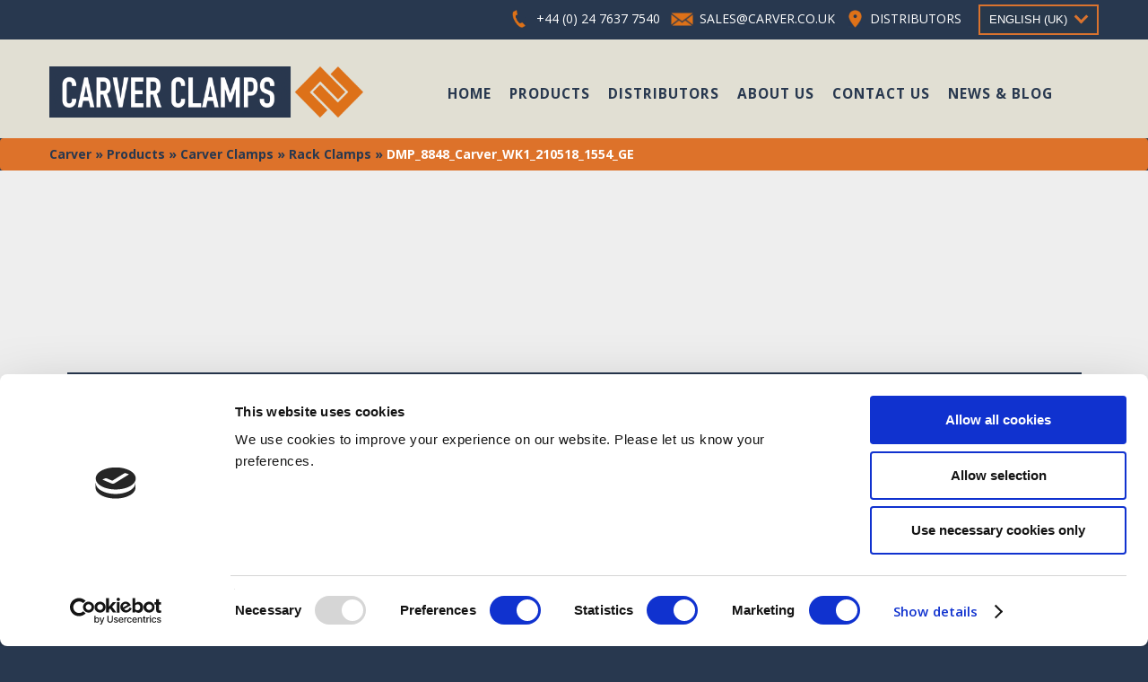

--- FILE ---
content_type: text/html; charset=UTF-8
request_url: https://carver-clamps.com/welding-products/carver-welding-clamps/rack-clamps/dmp_8848_carver_wk1_210518_1554_ge/
body_size: 12201
content:
<!DOCTYPE html>
<html lang="en-UK">

<head>
    <script id="Cookiebot" src="https://consent.cookiebot.com/uc.js" data-cbid="8b1c9e1c-7f29-4176-809d-038534e1af1d" data-blockingmode="auto" type="text/javascript"></script>
	<meta charset="UTF-8" />
    <meta name="viewport" content="width=device-width, initial-scale=1.0">
	
	<title>DMP_8848_Carver_WK1_210518_1554_GE - Carver</title>

	<link rel="shortcut icon" type="image/x-icon" href="https://carver-clamps.com/wp-content/themes/carver-theme/favicon.ico">
    <link rel="stylesheet" href="https://cdnjs.cloudflare.com/ajax/libs/font-awesome/4.7.0/css/font-awesome.min.css">
    <link rel="stylesheet" href="https://carver-clamps.com/wp-content/themes/carver-theme/css/normalize.css">
	<link rel="stylesheet" href="https://carver-clamps.com/wp-content/themes/carver-theme/css/bootstrap.min.css">
    <link rel="stylesheet" href="https://carver-clamps.com/wp-content/themes/carver-theme/css/bootstrap-responsive.min.css">
	<link rel="stylesheet" href="https://carver-clamps.com/wp-content/themes/carver-theme/style.css">

	<link href='https://fonts.googleapis.com/css?family=Open+Sans:300italic,400,800,700' rel='stylesheet' type='text/css'>

	<!--[if IE]>
    	<link rel="stylesheet" href="https://carver-clamps.com/wp-content/themes/carver-theme/style.css">
		<script src="http://html5shiv.googlecode.com/svn/trunk/html5.js"></script>
	<![endif]-->

	<link rel="pingback" href="https://carver-clamps.com/xmlrpc.php">

	
	<meta name='robots' content='index, follow, max-image-preview:large, max-snippet:-1, max-video-preview:-1' />
<script type="text/javascript">function rgmkInitGoogleMaps(){window.rgmkGoogleMapsCallback=true;try{jQuery(document).trigger("rgmkGoogleMapsLoad")}catch(err){}}</script>
	<!-- This site is optimized with the Yoast SEO plugin v26.6 - https://yoast.com/wordpress/plugins/seo/ -->
	<link rel="canonical" href="https://carver-clamps.com/welding-products/carver-welding-clamps/rack-clamps/dmp_8848_carver_wk1_210518_1554_ge/" />
	<meta property="og:locale" content="en_US" />
	<meta property="og:type" content="article" />
	<meta property="og:title" content="DMP_8848_Carver_WK1_210518_1554_GE - Carver" />
	<meta property="og:url" content="https://carver-clamps.com/welding-products/carver-welding-clamps/rack-clamps/dmp_8848_carver_wk1_210518_1554_ge/" />
	<meta property="og:site_name" content="Carver" />
	<meta property="og:image" content="https://carver-clamps.com/welding-products/carver-welding-clamps/rack-clamps/dmp_8848_carver_wk1_210518_1554_ge" />
	<meta property="og:image:width" content="3744" />
	<meta property="og:image:height" content="5616" />
	<meta property="og:image:type" content="image/jpeg" />
	<script type="application/ld+json" class="yoast-schema-graph">{"@context":"https://schema.org","@graph":[{"@type":"WebPage","@id":"https://carver-clamps.com/welding-products/carver-welding-clamps/rack-clamps/dmp_8848_carver_wk1_210518_1554_ge/","url":"https://carver-clamps.com/welding-products/carver-welding-clamps/rack-clamps/dmp_8848_carver_wk1_210518_1554_ge/","name":"DMP_8848_Carver_WK1_210518_1554_GE - Carver","isPartOf":{"@id":"https://carver-clamps.com/#website"},"primaryImageOfPage":{"@id":"https://carver-clamps.com/welding-products/carver-welding-clamps/rack-clamps/dmp_8848_carver_wk1_210518_1554_ge/#primaryimage"},"image":{"@id":"https://carver-clamps.com/welding-products/carver-welding-clamps/rack-clamps/dmp_8848_carver_wk1_210518_1554_ge/#primaryimage"},"thumbnailUrl":"https://carver-clamps.com/wp-content/uploads/2018/10/DMP_8848_Carver_WK1_210518_1554_GE.jpg","datePublished":"2018-10-01T11:13:16+00:00","breadcrumb":{"@id":"https://carver-clamps.com/welding-products/carver-welding-clamps/rack-clamps/dmp_8848_carver_wk1_210518_1554_ge/#breadcrumb"},"inLanguage":"en-UK","potentialAction":[{"@type":"ReadAction","target":["https://carver-clamps.com/welding-products/carver-welding-clamps/rack-clamps/dmp_8848_carver_wk1_210518_1554_ge/"]}]},{"@type":"ImageObject","inLanguage":"en-UK","@id":"https://carver-clamps.com/welding-products/carver-welding-clamps/rack-clamps/dmp_8848_carver_wk1_210518_1554_ge/#primaryimage","url":"https://carver-clamps.com/wp-content/uploads/2018/10/DMP_8848_Carver_WK1_210518_1554_GE.jpg","contentUrl":"https://carver-clamps.com/wp-content/uploads/2018/10/DMP_8848_Carver_WK1_210518_1554_GE.jpg","width":3744,"height":5616},{"@type":"BreadcrumbList","@id":"https://carver-clamps.com/welding-products/carver-welding-clamps/rack-clamps/dmp_8848_carver_wk1_210518_1554_ge/#breadcrumb","itemListElement":[{"@type":"ListItem","position":1,"name":"Home","item":"https://carver-clamps.com/"},{"@type":"ListItem","position":2,"name":"Products","item":"https://carver-clamps.com/welding-products/"},{"@type":"ListItem","position":3,"name":"Carver Clamps","item":"https://carver-clamps.com/welding-products/carver-welding-clamps/"},{"@type":"ListItem","position":4,"name":"Rack Clamps","item":"https://carver-clamps.com/welding-products/carver-welding-clamps/rack-clamps/"},{"@type":"ListItem","position":5,"name":"DMP_8848_Carver_WK1_210518_1554_GE"}]},{"@type":"WebSite","@id":"https://carver-clamps.com/#website","url":"https://carver-clamps.com/","name":"Carver","description":"CARVER FOR WELDING - FABRICATION - WORK HOLDING - MACHINING &amp; EXTRACTION","potentialAction":[{"@type":"SearchAction","target":{"@type":"EntryPoint","urlTemplate":"https://carver-clamps.com/?s={search_term_string}"},"query-input":{"@type":"PropertyValueSpecification","valueRequired":true,"valueName":"search_term_string"}}],"inLanguage":"en-UK"}]}</script>
	<!-- / Yoast SEO plugin. -->


<link rel='dns-prefetch' href='//ajax.googleapis.com' />
<link rel="alternate" type="application/rss+xml" title="Carver &raquo; Feed" href="https://carver-clamps.com/feed/" />
<link rel="alternate" type="application/rss+xml" title="Carver &raquo; Comments Feed" href="https://carver-clamps.com/comments/feed/" />
<link rel="alternate" type="application/rss+xml" title="Carver &raquo; DMP_8848_Carver_WK1_210518_1554_GE Comments Feed" href="https://carver-clamps.com/welding-products/carver-welding-clamps/rack-clamps/attachment/dmp_8848_carver_wk1_210518_1554_ge/feed/" />
<link rel="alternate" title="oEmbed (JSON)" type="application/json+oembed" href="https://carver-clamps.com/wp-json/oembed/1.0/embed?url=https%3A%2F%2Fcarver-clamps.com%2Fwelding-products%2Fcarver-welding-clamps%2Frack-clamps%2Fattachment%2Fdmp_8848_carver_wk1_210518_1554_ge%2F" />
<link rel="alternate" title="oEmbed (XML)" type="text/xml+oembed" href="https://carver-clamps.com/wp-json/oembed/1.0/embed?url=https%3A%2F%2Fcarver-clamps.com%2Fwelding-products%2Fcarver-welding-clamps%2Frack-clamps%2Fattachment%2Fdmp_8848_carver_wk1_210518_1554_ge%2F&#038;format=xml" />
<style id='wp-img-auto-sizes-contain-inline-css' type='text/css'>
img:is([sizes=auto i],[sizes^="auto," i]){contain-intrinsic-size:3000px 1500px}
/*# sourceURL=wp-img-auto-sizes-contain-inline-css */
</style>
<style id='wp-emoji-styles-inline-css' type='text/css'>

	img.wp-smiley, img.emoji {
		display: inline !important;
		border: none !important;
		box-shadow: none !important;
		height: 1em !important;
		width: 1em !important;
		margin: 0 0.07em !important;
		vertical-align: -0.1em !important;
		background: none !important;
		padding: 0 !important;
	}
/*# sourceURL=wp-emoji-styles-inline-css */
</style>
<link rel='stylesheet' id='wp-block-library-css' href='https://carver-clamps.com/wp-includes/css/dist/block-library/style.min.css?ver=6.9' type='text/css' media='all' />
<style id='global-styles-inline-css' type='text/css'>
:root{--wp--preset--aspect-ratio--square: 1;--wp--preset--aspect-ratio--4-3: 4/3;--wp--preset--aspect-ratio--3-4: 3/4;--wp--preset--aspect-ratio--3-2: 3/2;--wp--preset--aspect-ratio--2-3: 2/3;--wp--preset--aspect-ratio--16-9: 16/9;--wp--preset--aspect-ratio--9-16: 9/16;--wp--preset--color--black: #000000;--wp--preset--color--cyan-bluish-gray: #abb8c3;--wp--preset--color--white: #ffffff;--wp--preset--color--pale-pink: #f78da7;--wp--preset--color--vivid-red: #cf2e2e;--wp--preset--color--luminous-vivid-orange: #ff6900;--wp--preset--color--luminous-vivid-amber: #fcb900;--wp--preset--color--light-green-cyan: #7bdcb5;--wp--preset--color--vivid-green-cyan: #00d084;--wp--preset--color--pale-cyan-blue: #8ed1fc;--wp--preset--color--vivid-cyan-blue: #0693e3;--wp--preset--color--vivid-purple: #9b51e0;--wp--preset--gradient--vivid-cyan-blue-to-vivid-purple: linear-gradient(135deg,rgb(6,147,227) 0%,rgb(155,81,224) 100%);--wp--preset--gradient--light-green-cyan-to-vivid-green-cyan: linear-gradient(135deg,rgb(122,220,180) 0%,rgb(0,208,130) 100%);--wp--preset--gradient--luminous-vivid-amber-to-luminous-vivid-orange: linear-gradient(135deg,rgb(252,185,0) 0%,rgb(255,105,0) 100%);--wp--preset--gradient--luminous-vivid-orange-to-vivid-red: linear-gradient(135deg,rgb(255,105,0) 0%,rgb(207,46,46) 100%);--wp--preset--gradient--very-light-gray-to-cyan-bluish-gray: linear-gradient(135deg,rgb(238,238,238) 0%,rgb(169,184,195) 100%);--wp--preset--gradient--cool-to-warm-spectrum: linear-gradient(135deg,rgb(74,234,220) 0%,rgb(151,120,209) 20%,rgb(207,42,186) 40%,rgb(238,44,130) 60%,rgb(251,105,98) 80%,rgb(254,248,76) 100%);--wp--preset--gradient--blush-light-purple: linear-gradient(135deg,rgb(255,206,236) 0%,rgb(152,150,240) 100%);--wp--preset--gradient--blush-bordeaux: linear-gradient(135deg,rgb(254,205,165) 0%,rgb(254,45,45) 50%,rgb(107,0,62) 100%);--wp--preset--gradient--luminous-dusk: linear-gradient(135deg,rgb(255,203,112) 0%,rgb(199,81,192) 50%,rgb(65,88,208) 100%);--wp--preset--gradient--pale-ocean: linear-gradient(135deg,rgb(255,245,203) 0%,rgb(182,227,212) 50%,rgb(51,167,181) 100%);--wp--preset--gradient--electric-grass: linear-gradient(135deg,rgb(202,248,128) 0%,rgb(113,206,126) 100%);--wp--preset--gradient--midnight: linear-gradient(135deg,rgb(2,3,129) 0%,rgb(40,116,252) 100%);--wp--preset--font-size--small: 13px;--wp--preset--font-size--medium: 20px;--wp--preset--font-size--large: 36px;--wp--preset--font-size--x-large: 42px;--wp--preset--spacing--20: 0.44rem;--wp--preset--spacing--30: 0.67rem;--wp--preset--spacing--40: 1rem;--wp--preset--spacing--50: 1.5rem;--wp--preset--spacing--60: 2.25rem;--wp--preset--spacing--70: 3.38rem;--wp--preset--spacing--80: 5.06rem;--wp--preset--shadow--natural: 6px 6px 9px rgba(0, 0, 0, 0.2);--wp--preset--shadow--deep: 12px 12px 50px rgba(0, 0, 0, 0.4);--wp--preset--shadow--sharp: 6px 6px 0px rgba(0, 0, 0, 0.2);--wp--preset--shadow--outlined: 6px 6px 0px -3px rgb(255, 255, 255), 6px 6px rgb(0, 0, 0);--wp--preset--shadow--crisp: 6px 6px 0px rgb(0, 0, 0);}:where(.is-layout-flex){gap: 0.5em;}:where(.is-layout-grid){gap: 0.5em;}body .is-layout-flex{display: flex;}.is-layout-flex{flex-wrap: wrap;align-items: center;}.is-layout-flex > :is(*, div){margin: 0;}body .is-layout-grid{display: grid;}.is-layout-grid > :is(*, div){margin: 0;}:where(.wp-block-columns.is-layout-flex){gap: 2em;}:where(.wp-block-columns.is-layout-grid){gap: 2em;}:where(.wp-block-post-template.is-layout-flex){gap: 1.25em;}:where(.wp-block-post-template.is-layout-grid){gap: 1.25em;}.has-black-color{color: var(--wp--preset--color--black) !important;}.has-cyan-bluish-gray-color{color: var(--wp--preset--color--cyan-bluish-gray) !important;}.has-white-color{color: var(--wp--preset--color--white) !important;}.has-pale-pink-color{color: var(--wp--preset--color--pale-pink) !important;}.has-vivid-red-color{color: var(--wp--preset--color--vivid-red) !important;}.has-luminous-vivid-orange-color{color: var(--wp--preset--color--luminous-vivid-orange) !important;}.has-luminous-vivid-amber-color{color: var(--wp--preset--color--luminous-vivid-amber) !important;}.has-light-green-cyan-color{color: var(--wp--preset--color--light-green-cyan) !important;}.has-vivid-green-cyan-color{color: var(--wp--preset--color--vivid-green-cyan) !important;}.has-pale-cyan-blue-color{color: var(--wp--preset--color--pale-cyan-blue) !important;}.has-vivid-cyan-blue-color{color: var(--wp--preset--color--vivid-cyan-blue) !important;}.has-vivid-purple-color{color: var(--wp--preset--color--vivid-purple) !important;}.has-black-background-color{background-color: var(--wp--preset--color--black) !important;}.has-cyan-bluish-gray-background-color{background-color: var(--wp--preset--color--cyan-bluish-gray) !important;}.has-white-background-color{background-color: var(--wp--preset--color--white) !important;}.has-pale-pink-background-color{background-color: var(--wp--preset--color--pale-pink) !important;}.has-vivid-red-background-color{background-color: var(--wp--preset--color--vivid-red) !important;}.has-luminous-vivid-orange-background-color{background-color: var(--wp--preset--color--luminous-vivid-orange) !important;}.has-luminous-vivid-amber-background-color{background-color: var(--wp--preset--color--luminous-vivid-amber) !important;}.has-light-green-cyan-background-color{background-color: var(--wp--preset--color--light-green-cyan) !important;}.has-vivid-green-cyan-background-color{background-color: var(--wp--preset--color--vivid-green-cyan) !important;}.has-pale-cyan-blue-background-color{background-color: var(--wp--preset--color--pale-cyan-blue) !important;}.has-vivid-cyan-blue-background-color{background-color: var(--wp--preset--color--vivid-cyan-blue) !important;}.has-vivid-purple-background-color{background-color: var(--wp--preset--color--vivid-purple) !important;}.has-black-border-color{border-color: var(--wp--preset--color--black) !important;}.has-cyan-bluish-gray-border-color{border-color: var(--wp--preset--color--cyan-bluish-gray) !important;}.has-white-border-color{border-color: var(--wp--preset--color--white) !important;}.has-pale-pink-border-color{border-color: var(--wp--preset--color--pale-pink) !important;}.has-vivid-red-border-color{border-color: var(--wp--preset--color--vivid-red) !important;}.has-luminous-vivid-orange-border-color{border-color: var(--wp--preset--color--luminous-vivid-orange) !important;}.has-luminous-vivid-amber-border-color{border-color: var(--wp--preset--color--luminous-vivid-amber) !important;}.has-light-green-cyan-border-color{border-color: var(--wp--preset--color--light-green-cyan) !important;}.has-vivid-green-cyan-border-color{border-color: var(--wp--preset--color--vivid-green-cyan) !important;}.has-pale-cyan-blue-border-color{border-color: var(--wp--preset--color--pale-cyan-blue) !important;}.has-vivid-cyan-blue-border-color{border-color: var(--wp--preset--color--vivid-cyan-blue) !important;}.has-vivid-purple-border-color{border-color: var(--wp--preset--color--vivid-purple) !important;}.has-vivid-cyan-blue-to-vivid-purple-gradient-background{background: var(--wp--preset--gradient--vivid-cyan-blue-to-vivid-purple) !important;}.has-light-green-cyan-to-vivid-green-cyan-gradient-background{background: var(--wp--preset--gradient--light-green-cyan-to-vivid-green-cyan) !important;}.has-luminous-vivid-amber-to-luminous-vivid-orange-gradient-background{background: var(--wp--preset--gradient--luminous-vivid-amber-to-luminous-vivid-orange) !important;}.has-luminous-vivid-orange-to-vivid-red-gradient-background{background: var(--wp--preset--gradient--luminous-vivid-orange-to-vivid-red) !important;}.has-very-light-gray-to-cyan-bluish-gray-gradient-background{background: var(--wp--preset--gradient--very-light-gray-to-cyan-bluish-gray) !important;}.has-cool-to-warm-spectrum-gradient-background{background: var(--wp--preset--gradient--cool-to-warm-spectrum) !important;}.has-blush-light-purple-gradient-background{background: var(--wp--preset--gradient--blush-light-purple) !important;}.has-blush-bordeaux-gradient-background{background: var(--wp--preset--gradient--blush-bordeaux) !important;}.has-luminous-dusk-gradient-background{background: var(--wp--preset--gradient--luminous-dusk) !important;}.has-pale-ocean-gradient-background{background: var(--wp--preset--gradient--pale-ocean) !important;}.has-electric-grass-gradient-background{background: var(--wp--preset--gradient--electric-grass) !important;}.has-midnight-gradient-background{background: var(--wp--preset--gradient--midnight) !important;}.has-small-font-size{font-size: var(--wp--preset--font-size--small) !important;}.has-medium-font-size{font-size: var(--wp--preset--font-size--medium) !important;}.has-large-font-size{font-size: var(--wp--preset--font-size--large) !important;}.has-x-large-font-size{font-size: var(--wp--preset--font-size--x-large) !important;}
/*# sourceURL=global-styles-inline-css */
</style>

<style id='classic-theme-styles-inline-css' type='text/css'>
/*! This file is auto-generated */
.wp-block-button__link{color:#fff;background-color:#32373c;border-radius:9999px;box-shadow:none;text-decoration:none;padding:calc(.667em + 2px) calc(1.333em + 2px);font-size:1.125em}.wp-block-file__button{background:#32373c;color:#fff;text-decoration:none}
/*# sourceURL=/wp-includes/css/classic-themes.min.css */
</style>
<link rel='stylesheet' id='contact-form-7-css' href='https://carver-clamps.com/wp-content/plugins/contact-form-7/includes/css/styles.css?ver=6.1.4' type='text/css' media='all' />
<link rel='stylesheet' id='fancybox-for-wp-css' href='https://carver-clamps.com/wp-content/plugins/fancybox-for-wordpress/assets/css/fancybox.css?ver=1.3.4' type='text/css' media='all' />
<link rel='stylesheet' id='rs-plugin-settings-css' href='https://carver-clamps.com/wp-content/plugins/revslider/public/assets/css/settings.css?ver=5.4.7.4' type='text/css' media='all' />
<style id='rs-plugin-settings-inline-css' type='text/css'>
.tp-caption a{color:#f25822;text-shadow:none;background:none;text-decoration:none;-webkit-transition:all 0.2s ease-out;-moz-transition:all 0.2s ease-out;-o-transition:all 0.2s ease-out;-ms-transition:all 0.2s ease-out;display:inline-block}.tp-caption a:hover{color:#333333}
/*# sourceURL=rs-plugin-settings-inline-css */
</style>
<link rel='stylesheet' id='js_composer_custom_css-css' href='//carver-clamps.com/wp-content/uploads/js_composer/custom.css?ver=5.5.2' type='text/css' media='all' />
<script type="text/javascript" src="//ajax.googleapis.com/ajax/libs/jquery/1.8.0/jquery.min.js?ver=6.9" id="jquery-js"></script>
<script type="text/javascript" src="https://carver-clamps.com/wp-content/themes/carver-theme/js/ie.js?ver=6.9" id="ie-js"></script>
<script type="text/javascript" src="https://carver-clamps.com/wp-content/themes/carver-theme/js/bootstrap.min.js?ver=6.9" id="bootstrap-js"></script>
<script type="text/javascript" src="https://carver-clamps.com/wp-content/themes/carver-theme/js/custom.js?ver=6.9" id="custom-js"></script>
<script type="text/javascript" src="https://carver-clamps.com/wp-content/plugins/fancybox-for-wordpress/assets/js/purify.min.js?ver=1.3.4" id="purify-js"></script>
<script type="text/javascript" src="https://carver-clamps.com/wp-content/plugins/fancybox-for-wordpress/assets/js/jquery.fancybox.js?ver=1.3.4" id="fancybox-for-wp-js"></script>
<script type="text/javascript" src="https://carver-clamps.com/wp-content/plugins/revslider/public/assets/js/jquery.themepunch.tools.min.js?ver=5.4.7.4" id="tp-tools-js"></script>
<script type="text/javascript" src="https://carver-clamps.com/wp-content/plugins/revslider/public/assets/js/jquery.themepunch.revolution.min.js?ver=5.4.7.4" id="revmin-js"></script>
<link rel="https://api.w.org/" href="https://carver-clamps.com/wp-json/" /><link rel="alternate" title="JSON" type="application/json" href="https://carver-clamps.com/wp-json/wp/v2/media/2213" /><link rel='shortlink' href='https://carver-clamps.com/?p=2213' />
<meta name="generator" content="WPML ver:4.0.2 stt:1,64;" />

<!-- Fancybox for WordPress v3.3.7 -->
<style type="text/css">
	.fancybox-slide--image .fancybox-content{background-color: #FFFFFF}div.fancybox-caption{display:none !important;}
	
	img.fancybox-image{border-width:10px;border-color:#FFFFFF;border-style:solid;}
	div.fancybox-bg{background-color:rgba(102,102,102,0.3);opacity:1 !important;}div.fancybox-content{border-color:#FFFFFF}
	div#fancybox-title{background-color:#FFFFFF}
	div.fancybox-content{background-color:#FFFFFF}
	div#fancybox-title-inside{color:#333333}
	
	
	
	div.fancybox-caption p.caption-title{display:inline-block}
	div.fancybox-caption p.caption-title{font-size:14px}
	div.fancybox-caption p.caption-title{color:#333333}
	div.fancybox-caption {color:#333333}div.fancybox-caption p.caption-title {background:#fff; width:auto;padding:10px 30px;}div.fancybox-content p.caption-title{color:#333333;margin: 0;padding: 5px 0;}body.fancybox-active .fancybox-container .fancybox-stage .fancybox-content .fancybox-close-small{display:block;}
</style><script type="text/javascript">
	jQuery(function () {

		var mobileOnly = false;
		
		if (mobileOnly) {
			return;
		}

		jQuery.fn.getTitle = function () { // Copy the title of every IMG tag and add it to its parent A so that fancybox can show titles
			var arr = jQuery("a[data-fancybox]");jQuery.each(arr, function() {var title = jQuery(this).children("img").attr("title") || '';var figCaptionHtml = jQuery(this).next("figcaption").html() || '';var processedCaption = figCaptionHtml;if (figCaptionHtml.length && typeof DOMPurify === 'function') {processedCaption = DOMPurify.sanitize(figCaptionHtml, {USE_PROFILES: {html: true}});} else if (figCaptionHtml.length) {processedCaption = jQuery("<div>").text(figCaptionHtml).html();}var newTitle = title;if (processedCaption.length) {newTitle = title.length ? title + " " + processedCaption : processedCaption;}if (newTitle.length) {jQuery(this).attr("title", newTitle);}});		}

		// Supported file extensions

				var thumbnails = jQuery("a:has(img)").not(".nolightbox").not('.envira-gallery-link').not('.ngg-simplelightbox').filter(function () {
			return /\.(jpe?g|png|gif|mp4|webp|bmp|pdf)(\?[^/]*)*$/i.test(jQuery(this).attr('href'))
		});
		

		// Add data-type iframe for links that are not images or videos.
		var iframeLinks = jQuery('.fancyboxforwp').filter(function () {
			return !/\.(jpe?g|png|gif|mp4|webp|bmp|pdf)(\?[^/]*)*$/i.test(jQuery(this).attr('href'))
		}).filter(function () {
			return !/vimeo|youtube/i.test(jQuery(this).attr('href'))
		});
		iframeLinks.attr({"data-type": "iframe"}).getTitle();

				// Gallery All
		thumbnails.addClass("fancyboxforwp").attr("data-fancybox", "gallery").getTitle();
		iframeLinks.attr({"data-fancybox": "gallery"}).getTitle();

		// Gallery type NONE
		
		// Call fancybox and apply it on any link with a rel atribute that starts with "fancybox", with the options set on the admin panel
		jQuery("a.fancyboxforwp").fancyboxforwp({
			loop: false,
			smallBtn: true,
			zoomOpacity: "auto",
			animationEffect: "fade",
			animationDuration: 500,
			transitionEffect: "fade",
			transitionDuration: "300",
			overlayShow: true,
			overlayOpacity: "0.3",
			titleShow: true,
			titlePosition: "inside",
			keyboard: true,
			showCloseButton: true,
			arrows: true,
			clickContent:false,
			clickSlide: "close",
			mobile: {
				clickContent: function (current, event) {
					return current.type === "image" ? "toggleControls" : false;
				},
				clickSlide: function (current, event) {
					return current.type === "image" ? "close" : "close";
				},
			},
			wheel: false,
			toolbar: true,
			preventCaptionOverlap: true,
			onInit: function() { },			onDeactivate
	: function() { },		beforeClose: function() { },			afterShow: function(instance) { jQuery( ".fancybox-image" ).on("click", function( ){ ( instance.isScaledDown() ) ? instance.scaleToActual() : instance.scaleToFit() }) },				afterClose: function() { },					caption : function( instance, item ) {var title = "";if("undefined" != typeof jQuery(this).context ){var title = jQuery(this).context.title;} else { var title = ("undefined" != typeof jQuery(this).attr("title")) ? jQuery(this).attr("title") : false;}var caption = jQuery(this).data('caption') || '';if ( item.type === 'image' && title.length ) {caption = (caption.length ? caption + '<br />' : '') + '<p class="caption-title">'+jQuery("<div>").text(title).html()+'</p>' ;}if (typeof DOMPurify === "function" && caption.length) { return DOMPurify.sanitize(caption, {USE_PROFILES: {html: true}}); } else { return jQuery("<div>").text(caption).html(); }},
		afterLoad : function( instance, current ) {var captionContent = current.opts.caption || '';var sanitizedCaptionString = '';if (typeof DOMPurify === 'function' && captionContent.length) {sanitizedCaptionString = DOMPurify.sanitize(captionContent, {USE_PROFILES: {html: true}});} else if (captionContent.length) { sanitizedCaptionString = jQuery("<div>").text(captionContent).html();}if (sanitizedCaptionString.length) { current.$content.append(jQuery('<div class=\"fancybox-custom-caption inside-caption\" style=\" position: absolute;left:0;right:0;color:#000;margin:0 auto;bottom:0;text-align:center;background-color:#FFFFFF \"></div>').html(sanitizedCaptionString)); }},
			})
		;

			})
</script>
<!-- END Fancybox for WordPress -->
<style type="text/css">.recentcomments a{display:inline !important;padding:0 !important;margin:0 !important;}</style><meta name="generator" content="Powered by WPBakery Page Builder - drag and drop page builder for WordPress."/>
<!--[if lte IE 9]><link rel="stylesheet" type="text/css" href="https://carver-clamps.com/wp-content/plugins/js_composer/assets/css/vc_lte_ie9.min.css" media="screen"><![endif]--><meta name="generator" content="Powered by Slider Revolution 5.4.7.4 - responsive, Mobile-Friendly Slider Plugin for WordPress with comfortable drag and drop interface." />
<script type="text/javascript">function setREVStartSize(e){									
						try{ e.c=jQuery(e.c);var i=jQuery(window).width(),t=9999,r=0,n=0,l=0,f=0,s=0,h=0;
							if(e.responsiveLevels&&(jQuery.each(e.responsiveLevels,function(e,f){f>i&&(t=r=f,l=e),i>f&&f>r&&(r=f,n=e)}),t>r&&(l=n)),f=e.gridheight[l]||e.gridheight[0]||e.gridheight,s=e.gridwidth[l]||e.gridwidth[0]||e.gridwidth,h=i/s,h=h>1?1:h,f=Math.round(h*f),"fullscreen"==e.sliderLayout){var u=(e.c.width(),jQuery(window).height());if(void 0!=e.fullScreenOffsetContainer){var c=e.fullScreenOffsetContainer.split(",");if (c) jQuery.each(c,function(e,i){u=jQuery(i).length>0?u-jQuery(i).outerHeight(!0):u}),e.fullScreenOffset.split("%").length>1&&void 0!=e.fullScreenOffset&&e.fullScreenOffset.length>0?u-=jQuery(window).height()*parseInt(e.fullScreenOffset,0)/100:void 0!=e.fullScreenOffset&&e.fullScreenOffset.length>0&&(u-=parseInt(e.fullScreenOffset,0))}f=u}else void 0!=e.minHeight&&f<e.minHeight&&(f=e.minHeight);e.c.closest(".rev_slider_wrapper").css({height:f})					
						}catch(d){console.log("Failure at Presize of Slider:"+d)}						
					};</script>
		<style type="text/css" id="wp-custom-css">
			header #mainlogo {
  width: 350px;
}
header #main-nav {
}
header #main-nav li a {
  font-size: 15.5px;
}		</style>
		<noscript><style type="text/css"> .wpb_animate_when_almost_visible { opacity: 1; }</style></noscript>
	<script>
	function myFunction() {
	  var x = document.getElementById("new-mobile-nav");
	  if (x.style.display === "block") {
		x.style.display = "none";
	  } else {
		x.style.display = "block";
	  }
	}
	</script>

<!-- Google Tag Manager -->
<script>(function(w,d,s,l,i){w[l]=w[l]||[];w[l].push({'gtm.start':
new Date().getTime(),event:'gtm.js'});var f=d.getElementsByTagName(s)[0],
j=d.createElement(s),dl=l!='dataLayer'?'&l='+l:'';j.async=true;j.src=
'https://www.googletagmanager.com/gtm.js?id='+i+dl;f.parentNode.insertBefore(j,f);
})(window,document,'script','dataLayer','GTM-5NLT4FB');</script>
<!-- End Google Tag Manager -->

<!-- hj -->
<script>
    (function(h,o,t,j,a,r){
        h.hj=h.hj||function(){(h.hj.q=h.hj.q||[]).push(arguments)};
        h._hjSettings={hjid:457887,hjsv:5};
        a=o.getElementsByTagName('head')[0];
        r=o.createElement('script');r.async=1;
        r.src=t+h._hjSettings.hjid+j+h._hjSettings.hjsv;
        a.appendChild(r);
    })(window,document,'//static.hotjar.com/c/hotjar-','.js?sv=');
</script>
<!-- hj -->

</head>

<body class="attachment wp-singular attachment-template-default attachmentid-2213 attachment-jpeg wp-theme-carver-theme wpb-js-composer js-comp-ver-5.5.2 vc_responsive">

<!-- Google Tag Manager (noscript) -->
<noscript><iframe src="https://www.googletagmanager.com/ns.html?id=GTM-5NLT4FB"
height="0" width="0" style="display:none;visibility:hidden"></iframe></noscript>
<!-- End Google Tag Manager (noscript) -->

	<header>
		<div id="topbar" class="row-fluid">
			<div class="container">
				<a class="telephone" href="">+44 (0) 24 7637 7540</a>
				<a class="email" href="mailto:SALES@CARVER.CO.UK">SALES@CARVER.CO.UK</a>
									<a class="locator" href="https://carver-clamps.com/distributors/">DISTRIBUTORS</a>
				


									<div class="dropdown">
					  <button class="dropbtn">ENGLISH (UK)</button>
					  <div class="dropdown-content">
						<a href="https://carver-clamps.com/us">ENGLISH (USA)</a>
					  </div>
					</div>
							</div>
		</div>
		<div class="container">
				<div class="logo">
					<a href="https://carver-clamps.com">
						<!--<img src="https://carver-clamps.com/wp-content/themes/carver-theme/images/logo.png" alt="Carver Logo" id="logo" width="297" height="72"/>-->
						<img src="https://carver-clamps.com/wp-content/themes/carver-theme/images/new_layout/CC_RGB.png" alt="Carver Logo" id="mainlogo"/>
					</a>
				</div><!-- span6 end -->
				<div id='main-nav'>
					<div class="desktop">
											<div class="menu-main-nav-menu-container"><ul id="main-nav" class="menu"><li id="menu-item-14" class="menu-item menu-item-type-post_type menu-item-object-page menu-item-home menu-item-14"><a href="https://carver-clamps.com/">Home</a></li>
<li id="menu-item-2385" class="menu-item menu-item-type-custom menu-item-object-custom menu-item-has-children menu-item-2385"><a href="#">Products</a>
<ul class="sub-menu">
	<li id="menu-item-2377" class="menu-item menu-item-type-custom menu-item-object-custom menu-item-has-children menu-item-2377"><a href="#">Carver Clamps</a>
	<ul class="sub-menu">
		<li id="menu-item-58" class="menu-item menu-item-type-post_type menu-item-object-page menu-item-58"><a href="https://carver-clamps.com/welding-products/carver-welding-clamps/rack-clamps/">Rack Clamps</a></li>
		<li id="menu-item-204" class="menu-item menu-item-type-post_type menu-item-object-page menu-item-204"><a href="https://carver-clamps.com/welding-products/carver-welding-clamps/bar-clamps/">Bar Clamps</a></li>
		<li id="menu-item-203" class="menu-item menu-item-type-post_type menu-item-object-page menu-item-203"><a href="https://carver-clamps.com/welding-products/carver-welding-clamps/buttress-clamps/">Buttress Clamps</a></li>
		<li id="menu-item-202" class="menu-item menu-item-type-post_type menu-item-object-page menu-item-202"><a href="https://carver-clamps.com/welding-products/carver-welding-clamps/machine-vices/">Machine Vices</a></li>
		<li id="menu-item-201" class="menu-item menu-item-type-post_type menu-item-object-page menu-item-201"><a href="https://carver-clamps.com/welding-products/carver-welding-clamps/t-slot-clamps/">T Slot Clamps</a></li>
		<li id="menu-item-1092" class="menu-item menu-item-type-post_type menu-item-object-page menu-item-1092"><a href="https://carver-clamps.com/welding-products/carver-welding-clamps/multi-clamp/">Multiclamp</a></li>
	</ul>
</li>
	<li id="menu-item-498248" class="menu-item menu-item-type-custom menu-item-object-custom menu-item-has-children menu-item-498248"><a href="#">Demmeler</a>
	<ul class="sub-menu">
		<li id="menu-item-498252" class="menu-item menu-item-type-post_type menu-item-object-page menu-item-498252"><a href="https://carver-clamps.com/welding-products/demmeler-products/cobot-weldspace-4-0/">Cobot WeldSpace® 4.0</a></li>
		<li id="menu-item-498251" class="menu-item menu-item-type-post_type menu-item-object-page menu-item-498251"><a href="https://carver-clamps.com/welding-products/demmeler-products/demmeler-manipulators/">Demmeler Manipulators</a></li>
		<li id="menu-item-498250" class="menu-item menu-item-type-post_type menu-item-object-page menu-item-498250"><a href="https://carver-clamps.com/welding-products/demmeler-products/demmeler-rotary-tables/">Demmeler Rotary Tables</a></li>
		<li id="menu-item-498249" class="menu-item menu-item-type-post_type menu-item-object-page menu-item-498249"><a href="https://carver-clamps.com/welding-products/demmeler-products/demmeler-welding-tables/">Demmeler Welding Tables</a></li>
	</ul>
</li>
</ul>
</li>
<li id="menu-item-16" class="menu-item menu-item-type-post_type menu-item-object-page menu-item-16"><a href="https://carver-clamps.com/distributors/">Distributors</a></li>
<li id="menu-item-498253" class="menu-item menu-item-type-post_type menu-item-object-page menu-item-498253"><a href="https://carver-clamps.com/about-us/">About us</a></li>
<li id="menu-item-498254" class="menu-item menu-item-type-post_type menu-item-object-page menu-item-498254"><a href="https://carver-clamps.com/contact-us/">Contact us</a></li>
<li id="menu-item-498255" class="menu-item menu-item-type-custom menu-item-object-custom menu-item-has-children menu-item-498255"><a href="/news-blog">News &#038; Blog</a>
<ul class="sub-menu">
	<li id="menu-item-498291" class="menu-item menu-item-type-custom menu-item-object-custom menu-item-498291"><a href="/category/news">News</a></li>
	<li id="menu-item-498292" class="menu-item menu-item-type-custom menu-item-object-custom menu-item-498292"><a href="/category/blog">Blog</a></li>
</ul>
</li>
</ul></div>					</div>
					<div id="mobile-menu" class="mobile">
						<a href="javascript:void(0);" class="icon" onclick="myFunction()">
							<i class="fa fa-bars"></i>
						</a>
						<div id="new-mobile-nav">
							<div class="menu-main-nav-menu-container"><ul id="mobile-nav" class="menu"><li class="menu-item menu-item-type-post_type menu-item-object-page menu-item-home menu-item-14"><a href="https://carver-clamps.com/">Home</a></li>
<li class="menu-item menu-item-type-custom menu-item-object-custom menu-item-has-children menu-item-2385"><a href="#">Products</a>
<ul class="sub-menu">
	<li class="menu-item menu-item-type-custom menu-item-object-custom menu-item-has-children menu-item-2377"><a href="#">Carver Clamps</a>
	<ul class="sub-menu">
		<li class="menu-item menu-item-type-post_type menu-item-object-page menu-item-58"><a href="https://carver-clamps.com/welding-products/carver-welding-clamps/rack-clamps/">Rack Clamps</a></li>
		<li class="menu-item menu-item-type-post_type menu-item-object-page menu-item-204"><a href="https://carver-clamps.com/welding-products/carver-welding-clamps/bar-clamps/">Bar Clamps</a></li>
		<li class="menu-item menu-item-type-post_type menu-item-object-page menu-item-203"><a href="https://carver-clamps.com/welding-products/carver-welding-clamps/buttress-clamps/">Buttress Clamps</a></li>
		<li class="menu-item menu-item-type-post_type menu-item-object-page menu-item-202"><a href="https://carver-clamps.com/welding-products/carver-welding-clamps/machine-vices/">Machine Vices</a></li>
		<li class="menu-item menu-item-type-post_type menu-item-object-page menu-item-201"><a href="https://carver-clamps.com/welding-products/carver-welding-clamps/t-slot-clamps/">T Slot Clamps</a></li>
		<li class="menu-item menu-item-type-post_type menu-item-object-page menu-item-1092"><a href="https://carver-clamps.com/welding-products/carver-welding-clamps/multi-clamp/">Multiclamp</a></li>
	</ul>
</li>
	<li class="menu-item menu-item-type-custom menu-item-object-custom menu-item-has-children menu-item-498248"><a href="#">Demmeler</a>
	<ul class="sub-menu">
		<li class="menu-item menu-item-type-post_type menu-item-object-page menu-item-498252"><a href="https://carver-clamps.com/welding-products/demmeler-products/cobot-weldspace-4-0/">Cobot WeldSpace® 4.0</a></li>
		<li class="menu-item menu-item-type-post_type menu-item-object-page menu-item-498251"><a href="https://carver-clamps.com/welding-products/demmeler-products/demmeler-manipulators/">Demmeler Manipulators</a></li>
		<li class="menu-item menu-item-type-post_type menu-item-object-page menu-item-498250"><a href="https://carver-clamps.com/welding-products/demmeler-products/demmeler-rotary-tables/">Demmeler Rotary Tables</a></li>
		<li class="menu-item menu-item-type-post_type menu-item-object-page menu-item-498249"><a href="https://carver-clamps.com/welding-products/demmeler-products/demmeler-welding-tables/">Demmeler Welding Tables</a></li>
	</ul>
</li>
</ul>
</li>
<li class="menu-item menu-item-type-post_type menu-item-object-page menu-item-16"><a href="https://carver-clamps.com/distributors/">Distributors</a></li>
<li class="menu-item menu-item-type-post_type menu-item-object-page menu-item-498253"><a href="https://carver-clamps.com/about-us/">About us</a></li>
<li class="menu-item menu-item-type-post_type menu-item-object-page menu-item-498254"><a href="https://carver-clamps.com/contact-us/">Contact us</a></li>
<li class="menu-item menu-item-type-custom menu-item-object-custom menu-item-has-children menu-item-498255"><a href="/news-blog">News &#038; Blog</a>
<ul class="sub-menu">
	<li class="menu-item menu-item-type-custom menu-item-object-custom menu-item-498291"><a href="/category/news">News</a></li>
	<li class="menu-item menu-item-type-custom menu-item-object-custom menu-item-498292"><a href="/category/blog">Blog</a></li>
</ul>
</li>
</ul></div>						</div>
					</div>
				</div>
			</div> <!-- row-fluid end -->
		</div> <!-- container end -->
	</header>
    
    <div class="breadcrumb">
        <div class="container">
            <!-- Breadcrumb NavXT 7.5.0 -->
<span typeof="v:Breadcrumb"><a rel="v:url" property="v:title" title="Go to Carver." href="https://carver-clamps.com" class="home">Carver</a></span> &raquo; <span typeof="v:Breadcrumb"><a rel="v:url" property="v:title" title="Go to Products." href="https://carver-clamps.com/welding-products/" class="post post-page">Products</a></span> &raquo; <span typeof="v:Breadcrumb"><a rel="v:url" property="v:title" title="Go to Carver Clamps." href="https://carver-clamps.com/welding-products/carver-welding-clamps/" class="post post-page">Carver Clamps</a></span> &raquo; <span typeof="v:Breadcrumb"><a rel="v:url" property="v:title" title="Go to Rack Clamps." href="https://carver-clamps.com/welding-products/carver-welding-clamps/rack-clamps/" class="post post-page">Rack Clamps</a></span> &raquo; <span typeof="v:Breadcrumb"><span property="v:title">DMP_8848_Carver_WK1_210518_1554_GE</span></span>        </div>
    </div>
	<div class="main-featured-image">
		<h1>DMP_8848_Carver_WK1_210518_1554_GE</h1>   
	</div>
    
    <section class="pagePadding">
        <div class="container">
            			<p class="attachment"><a href='https://carver-clamps.com/wp-content/uploads/2018/10/DMP_8848_Carver_WK1_210518_1554_GE.jpg'><img fetchpriority="high" decoding="async" width="200" height="300" src="https://carver-clamps.com/wp-content/uploads/2018/10/DMP_8848_Carver_WK1_210518_1554_GE-200x300.jpg" class="attachment-medium size-medium" alt="" srcset="https://carver-clamps.com/wp-content/uploads/2018/10/DMP_8848_Carver_WK1_210518_1554_GE-200x300.jpg 200w, https://carver-clamps.com/wp-content/uploads/2018/10/DMP_8848_Carver_WK1_210518_1554_GE-768x1152.jpg 768w, https://carver-clamps.com/wp-content/uploads/2018/10/DMP_8848_Carver_WK1_210518_1554_GE-683x1024.jpg 683w" sizes="(max-width: 200px) 100vw, 200px" /></a></p>
                    </div><!-- container end -->
    </section>

	<footer id="topFooter">
		<div class="container sectionPadding footerbg">
			<div class="row-fluid">

				<div class="span4">
					<h4 class="dashedBottomTitle">CONTACT US</h4>
					<address class="footer-links">
						<p><strong>MANUFACTURING SITE ADDRESS</strong></p>
<p><strong>CARVER &amp; CO. (ENGINEERS) LTD</strong><br />
ST MARY&#8217;S ROAD<br />
NUNEATON<br />
WARICKSHIRE<br />
UNITED KINGDOM<br />
CV11 5AU</p>
					</address>
					<a class="footer-links" href="tel:+442476377540">TEL: +44 (0) 24 7637 7540</a><br />
											<a class="footer-links" href="fax:+442476388578">FAX: +44 (0) 24 7638 8578</a><br />
										<a class="footer-links" href="mailto:SALES@CARVER.CO.UK">SALES@CARVER.CO.UK</a><br/>
				</div>
				<div class="span3">
					<div class="row-fluid">
						<h4 class="dashedBottomTitle">QUICK LINKS</h4>
						<div class="menu-footer-nav-container"><ul id="menu-footer-nav" class="menu"><li id="menu-item-60" class="menu-item menu-item-type-custom menu-item-object-custom menu-item-60"><a target="_blank" href="https://www.carver-group.com">Carver Group Businesses</a></li>
<li id="menu-item-61" class="menu-item menu-item-type-custom menu-item-object-custom menu-item-61"><a target="_blank" href="https://www.youtube.com/watch?v=A65l_CSVhsA">Clamps Application Video</a></li>
<li id="menu-item-2589" class="menu-item menu-item-type-custom menu-item-object-custom menu-item-2589"><a href="https://www.demmeler.com/">DEMMELER WEBSITE</a></li>
<li id="menu-item-2590" class="menu-item menu-item-type-custom menu-item-object-custom menu-item-2590"><a href="https://www.youtube.com/channel/UCEofl1UjVJXYROEM1zSNxNg">DEMMELER YOUTUBE</a></li>
<li id="menu-item-2060" class="menu-item menu-item-type-custom menu-item-object-custom menu-item-2060"><a target="_blank" href="https://www.carver-group.com/privacy-notice/">Privacy Policy</a></li>
<li id="menu-item-15494" class="menu-item menu-item-type-post_type menu-item-object-page menu-item-15494"><a href="https://carver-clamps.com/cookie-policy/">Cookie Policy</a></li>
</ul></div>						<br />
						<br />
                        <a href="/accreditations">
                            <img class="img-pos" src="https://carver-clamps.com/wp-content/uploads/2020/12/BSI-white-Integrated-Logo.png" width="200px" alt="BSI_ISO_9001" /></a>&nbsp;<br />
                        <a href="https://www.instagram.com/carver.clamps/" target="_blank">
                            <img class="img-pos" src="https://carver-clamps.com/wp-content/themes/carver-theme/images/instagram.png" width="40px" alt="Instagram" />
                        </a>
							
					</div> <!-- row-fluid end -->
				</div><!-- span6 end -->
			</div><!-- row fluid end -->
			<p class="legal">Registered office: 15 Northgate, Aldridge, Walsall, WS9 8QD VAT No: 646 9214 18 CARVER &amp; CO. (ENGINEERS) LTD IS A <a href="https://www.carver-group.com/" target="_BLANK">CARVER GROUP COMPANY</a><br /> <a href="https://indigo-river.com" target="_BLANK">Created by Indigo River</a></p>

		</div><!-- container end -->
	</footer>

<script type="speculationrules">
{"prefetch":[{"source":"document","where":{"and":[{"href_matches":"/*"},{"not":{"href_matches":["/wp-*.php","/wp-admin/*","/wp-content/uploads/*","/wp-content/*","/wp-content/plugins/*","/wp-content/themes/carver-theme/*","/*\\?(.+)"]}},{"not":{"selector_matches":"a[rel~=\"nofollow\"]"}},{"not":{"selector_matches":".no-prefetch, .no-prefetch a"}}]},"eagerness":"conservative"}]}
</script>
<script type="text/javascript" src="https://carver-clamps.com/wp-includes/js/underscore.min.js?ver=1.13.7" id="underscore-js"></script>
<script type="text/javascript" src="https://carver-clamps.com/wp-includes/js/comment-reply.min.js?ver=6.9" id="comment-reply-js" async="async" data-wp-strategy="async" fetchpriority="low"></script>
<script type="text/javascript" src="https://carver-clamps.com/wp-includes/js/dist/hooks.min.js?ver=dd5603f07f9220ed27f1" id="wp-hooks-js"></script>
<script type="text/javascript" src="https://carver-clamps.com/wp-includes/js/dist/i18n.min.js?ver=c26c3dc7bed366793375" id="wp-i18n-js"></script>
<script type="text/javascript" id="wp-i18n-js-after">
/* <![CDATA[ */
wp.i18n.setLocaleData( { 'text direction\u0004ltr': [ 'ltr' ] } );
wp.i18n.setLocaleData( { 'text direction\u0004ltr': [ 'ltr' ] } );
//# sourceURL=wp-i18n-js-after
/* ]]> */
</script>
<script type="text/javascript" src="https://carver-clamps.com/wp-content/plugins/contact-form-7/includes/swv/js/index.js?ver=6.1.4" id="swv-js"></script>
<script type="text/javascript" id="contact-form-7-js-before">
/* <![CDATA[ */
var wpcf7 = {
    "api": {
        "root": "https:\/\/carver-clamps.com\/wp-json\/",
        "namespace": "contact-form-7\/v1"
    },
    "cached": 1
};
//# sourceURL=contact-form-7-js-before
/* ]]> */
</script>
<script type="text/javascript" src="https://carver-clamps.com/wp-content/plugins/contact-form-7/includes/js/index.js?ver=6.1.4" id="contact-form-7-js"></script>
<script type="text/javascript" src="https://www.google.com/recaptcha/api.js?render=6LeLNeQUAAAAAEfK3SCli99FLeeo57A32_3g7yxo&amp;ver=3.0" id="google-recaptcha-js"></script>
<script type="text/javascript" src="https://carver-clamps.com/wp-includes/js/dist/vendor/wp-polyfill.min.js?ver=3.15.0" id="wp-polyfill-js"></script>
<script type="text/javascript" id="wpcf7-recaptcha-js-before">
/* <![CDATA[ */
var wpcf7_recaptcha = {
    "sitekey": "6LeLNeQUAAAAAEfK3SCli99FLeeo57A32_3g7yxo",
    "actions": {
        "homepage": "homepage",
        "contactform": "contactform"
    }
};
//# sourceURL=wpcf7-recaptcha-js-before
/* ]]> */
</script>
<script type="text/javascript" src="https://carver-clamps.com/wp-content/plugins/contact-form-7/modules/recaptcha/index.js?ver=6.1.4" id="wpcf7-recaptcha-js"></script>
<script id="wp-emoji-settings" type="application/json">
{"baseUrl":"https://s.w.org/images/core/emoji/17.0.2/72x72/","ext":".png","svgUrl":"https://s.w.org/images/core/emoji/17.0.2/svg/","svgExt":".svg","source":{"concatemoji":"https://carver-clamps.com/wp-includes/js/wp-emoji-release.min.js?ver=6.9"}}
</script>
<script type="module">
/* <![CDATA[ */
/*! This file is auto-generated */
const a=JSON.parse(document.getElementById("wp-emoji-settings").textContent),o=(window._wpemojiSettings=a,"wpEmojiSettingsSupports"),s=["flag","emoji"];function i(e){try{var t={supportTests:e,timestamp:(new Date).valueOf()};sessionStorage.setItem(o,JSON.stringify(t))}catch(e){}}function c(e,t,n){e.clearRect(0,0,e.canvas.width,e.canvas.height),e.fillText(t,0,0);t=new Uint32Array(e.getImageData(0,0,e.canvas.width,e.canvas.height).data);e.clearRect(0,0,e.canvas.width,e.canvas.height),e.fillText(n,0,0);const a=new Uint32Array(e.getImageData(0,0,e.canvas.width,e.canvas.height).data);return t.every((e,t)=>e===a[t])}function p(e,t){e.clearRect(0,0,e.canvas.width,e.canvas.height),e.fillText(t,0,0);var n=e.getImageData(16,16,1,1);for(let e=0;e<n.data.length;e++)if(0!==n.data[e])return!1;return!0}function u(e,t,n,a){switch(t){case"flag":return n(e,"\ud83c\udff3\ufe0f\u200d\u26a7\ufe0f","\ud83c\udff3\ufe0f\u200b\u26a7\ufe0f")?!1:!n(e,"\ud83c\udde8\ud83c\uddf6","\ud83c\udde8\u200b\ud83c\uddf6")&&!n(e,"\ud83c\udff4\udb40\udc67\udb40\udc62\udb40\udc65\udb40\udc6e\udb40\udc67\udb40\udc7f","\ud83c\udff4\u200b\udb40\udc67\u200b\udb40\udc62\u200b\udb40\udc65\u200b\udb40\udc6e\u200b\udb40\udc67\u200b\udb40\udc7f");case"emoji":return!a(e,"\ud83e\u1fac8")}return!1}function f(e,t,n,a){let r;const o=(r="undefined"!=typeof WorkerGlobalScope&&self instanceof WorkerGlobalScope?new OffscreenCanvas(300,150):document.createElement("canvas")).getContext("2d",{willReadFrequently:!0}),s=(o.textBaseline="top",o.font="600 32px Arial",{});return e.forEach(e=>{s[e]=t(o,e,n,a)}),s}function r(e){var t=document.createElement("script");t.src=e,t.defer=!0,document.head.appendChild(t)}a.supports={everything:!0,everythingExceptFlag:!0},new Promise(t=>{let n=function(){try{var e=JSON.parse(sessionStorage.getItem(o));if("object"==typeof e&&"number"==typeof e.timestamp&&(new Date).valueOf()<e.timestamp+604800&&"object"==typeof e.supportTests)return e.supportTests}catch(e){}return null}();if(!n){if("undefined"!=typeof Worker&&"undefined"!=typeof OffscreenCanvas&&"undefined"!=typeof URL&&URL.createObjectURL&&"undefined"!=typeof Blob)try{var e="postMessage("+f.toString()+"("+[JSON.stringify(s),u.toString(),c.toString(),p.toString()].join(",")+"));",a=new Blob([e],{type:"text/javascript"});const r=new Worker(URL.createObjectURL(a),{name:"wpTestEmojiSupports"});return void(r.onmessage=e=>{i(n=e.data),r.terminate(),t(n)})}catch(e){}i(n=f(s,u,c,p))}t(n)}).then(e=>{for(const n in e)a.supports[n]=e[n],a.supports.everything=a.supports.everything&&a.supports[n],"flag"!==n&&(a.supports.everythingExceptFlag=a.supports.everythingExceptFlag&&a.supports[n]);var t;a.supports.everythingExceptFlag=a.supports.everythingExceptFlag&&!a.supports.flag,a.supports.everything||((t=a.source||{}).concatemoji?r(t.concatemoji):t.wpemoji&&t.twemoji&&(r(t.twemoji),r(t.wpemoji)))});
//# sourceURL=https://carver-clamps.com/wp-includes/js/wp-emoji-loader.min.js
/* ]]> */
</script>
	

<script>
	$(".brochurelink").click(function(){ 
		window.open("https://carver-clamps.com/wp-content/uploads/2018/10/Carver_Clamps_A4_Product_Brochure_09.18.pdf");
	}); 
</script>

<!-- dgm insights -->
<!--<script type="text/javascript" src="//insights.digitalgroupmedia.com/stats/pt.js"></script>
<script type="text/javascript">
  var ptAccount = "7B5B5559-1AE2-479B-8B67-78B70D349262";
  try { ptInit(ptAccount); } catch (err) { }    
</script>
<noscript>
  <img width="1" height="1" src="//insights.digitalgroupmedia.com/stats/stat-nojs.aspx?ac=7B5B5559-1AE2-479B-8B67-78B70D349262" alt="" />
</noscript>
<!-- dgm insights -->

<script>
// open all external links in blank
jQuery(document).ready(function() {
   jQuery("a[href^=http]").each(function(){
      if(this.href.indexOf(location.hostname) == -1) {
         jQuery(this).attr({
            target: "_blank",
         });
      }
   })
});

</script>

<script>(function(){function c(){var b=a.contentDocument||a.contentWindow.document;if(b){var d=b.createElement('script');d.innerHTML="window.__CF$cv$params={r:'9b224356bc5152f1',t:'MTc2NjQzNDIzMS4wMDAwMDA='};var a=document.createElement('script');a.nonce='';a.src='/cdn-cgi/challenge-platform/scripts/jsd/main.js';document.getElementsByTagName('head')[0].appendChild(a);";b.getElementsByTagName('head')[0].appendChild(d)}}if(document.body){var a=document.createElement('iframe');a.height=1;a.width=1;a.style.position='absolute';a.style.top=0;a.style.left=0;a.style.border='none';a.style.visibility='hidden';document.body.appendChild(a);if('loading'!==document.readyState)c();else if(window.addEventListener)document.addEventListener('DOMContentLoaded',c);else{var e=document.onreadystatechange||function(){};document.onreadystatechange=function(b){e(b);'loading'!==document.readyState&&(document.onreadystatechange=e,c())}}}})();</script></body>
</html><style>

    .main-featured-image {
        background-image: url('');
        background-size: cover;
    }

</style>

--- FILE ---
content_type: text/html; charset=utf-8
request_url: https://www.google.com/recaptcha/api2/anchor?ar=1&k=6LeLNeQUAAAAAEfK3SCli99FLeeo57A32_3g7yxo&co=aHR0cHM6Ly9jYXJ2ZXItY2xhbXBzLmNvbTo0NDM.&hl=en&v=7gg7H51Q-naNfhmCP3_R47ho&size=invisible&anchor-ms=20000&execute-ms=30000&cb=sqxub81ngc66
body_size: 48011
content:
<!DOCTYPE HTML><html dir="ltr" lang="en"><head><meta http-equiv="Content-Type" content="text/html; charset=UTF-8">
<meta http-equiv="X-UA-Compatible" content="IE=edge">
<title>reCAPTCHA</title>
<style type="text/css">
/* cyrillic-ext */
@font-face {
  font-family: 'Roboto';
  font-style: normal;
  font-weight: 400;
  font-stretch: 100%;
  src: url(//fonts.gstatic.com/s/roboto/v48/KFO7CnqEu92Fr1ME7kSn66aGLdTylUAMa3GUBHMdazTgWw.woff2) format('woff2');
  unicode-range: U+0460-052F, U+1C80-1C8A, U+20B4, U+2DE0-2DFF, U+A640-A69F, U+FE2E-FE2F;
}
/* cyrillic */
@font-face {
  font-family: 'Roboto';
  font-style: normal;
  font-weight: 400;
  font-stretch: 100%;
  src: url(//fonts.gstatic.com/s/roboto/v48/KFO7CnqEu92Fr1ME7kSn66aGLdTylUAMa3iUBHMdazTgWw.woff2) format('woff2');
  unicode-range: U+0301, U+0400-045F, U+0490-0491, U+04B0-04B1, U+2116;
}
/* greek-ext */
@font-face {
  font-family: 'Roboto';
  font-style: normal;
  font-weight: 400;
  font-stretch: 100%;
  src: url(//fonts.gstatic.com/s/roboto/v48/KFO7CnqEu92Fr1ME7kSn66aGLdTylUAMa3CUBHMdazTgWw.woff2) format('woff2');
  unicode-range: U+1F00-1FFF;
}
/* greek */
@font-face {
  font-family: 'Roboto';
  font-style: normal;
  font-weight: 400;
  font-stretch: 100%;
  src: url(//fonts.gstatic.com/s/roboto/v48/KFO7CnqEu92Fr1ME7kSn66aGLdTylUAMa3-UBHMdazTgWw.woff2) format('woff2');
  unicode-range: U+0370-0377, U+037A-037F, U+0384-038A, U+038C, U+038E-03A1, U+03A3-03FF;
}
/* math */
@font-face {
  font-family: 'Roboto';
  font-style: normal;
  font-weight: 400;
  font-stretch: 100%;
  src: url(//fonts.gstatic.com/s/roboto/v48/KFO7CnqEu92Fr1ME7kSn66aGLdTylUAMawCUBHMdazTgWw.woff2) format('woff2');
  unicode-range: U+0302-0303, U+0305, U+0307-0308, U+0310, U+0312, U+0315, U+031A, U+0326-0327, U+032C, U+032F-0330, U+0332-0333, U+0338, U+033A, U+0346, U+034D, U+0391-03A1, U+03A3-03A9, U+03B1-03C9, U+03D1, U+03D5-03D6, U+03F0-03F1, U+03F4-03F5, U+2016-2017, U+2034-2038, U+203C, U+2040, U+2043, U+2047, U+2050, U+2057, U+205F, U+2070-2071, U+2074-208E, U+2090-209C, U+20D0-20DC, U+20E1, U+20E5-20EF, U+2100-2112, U+2114-2115, U+2117-2121, U+2123-214F, U+2190, U+2192, U+2194-21AE, U+21B0-21E5, U+21F1-21F2, U+21F4-2211, U+2213-2214, U+2216-22FF, U+2308-230B, U+2310, U+2319, U+231C-2321, U+2336-237A, U+237C, U+2395, U+239B-23B7, U+23D0, U+23DC-23E1, U+2474-2475, U+25AF, U+25B3, U+25B7, U+25BD, U+25C1, U+25CA, U+25CC, U+25FB, U+266D-266F, U+27C0-27FF, U+2900-2AFF, U+2B0E-2B11, U+2B30-2B4C, U+2BFE, U+3030, U+FF5B, U+FF5D, U+1D400-1D7FF, U+1EE00-1EEFF;
}
/* symbols */
@font-face {
  font-family: 'Roboto';
  font-style: normal;
  font-weight: 400;
  font-stretch: 100%;
  src: url(//fonts.gstatic.com/s/roboto/v48/KFO7CnqEu92Fr1ME7kSn66aGLdTylUAMaxKUBHMdazTgWw.woff2) format('woff2');
  unicode-range: U+0001-000C, U+000E-001F, U+007F-009F, U+20DD-20E0, U+20E2-20E4, U+2150-218F, U+2190, U+2192, U+2194-2199, U+21AF, U+21E6-21F0, U+21F3, U+2218-2219, U+2299, U+22C4-22C6, U+2300-243F, U+2440-244A, U+2460-24FF, U+25A0-27BF, U+2800-28FF, U+2921-2922, U+2981, U+29BF, U+29EB, U+2B00-2BFF, U+4DC0-4DFF, U+FFF9-FFFB, U+10140-1018E, U+10190-1019C, U+101A0, U+101D0-101FD, U+102E0-102FB, U+10E60-10E7E, U+1D2C0-1D2D3, U+1D2E0-1D37F, U+1F000-1F0FF, U+1F100-1F1AD, U+1F1E6-1F1FF, U+1F30D-1F30F, U+1F315, U+1F31C, U+1F31E, U+1F320-1F32C, U+1F336, U+1F378, U+1F37D, U+1F382, U+1F393-1F39F, U+1F3A7-1F3A8, U+1F3AC-1F3AF, U+1F3C2, U+1F3C4-1F3C6, U+1F3CA-1F3CE, U+1F3D4-1F3E0, U+1F3ED, U+1F3F1-1F3F3, U+1F3F5-1F3F7, U+1F408, U+1F415, U+1F41F, U+1F426, U+1F43F, U+1F441-1F442, U+1F444, U+1F446-1F449, U+1F44C-1F44E, U+1F453, U+1F46A, U+1F47D, U+1F4A3, U+1F4B0, U+1F4B3, U+1F4B9, U+1F4BB, U+1F4BF, U+1F4C8-1F4CB, U+1F4D6, U+1F4DA, U+1F4DF, U+1F4E3-1F4E6, U+1F4EA-1F4ED, U+1F4F7, U+1F4F9-1F4FB, U+1F4FD-1F4FE, U+1F503, U+1F507-1F50B, U+1F50D, U+1F512-1F513, U+1F53E-1F54A, U+1F54F-1F5FA, U+1F610, U+1F650-1F67F, U+1F687, U+1F68D, U+1F691, U+1F694, U+1F698, U+1F6AD, U+1F6B2, U+1F6B9-1F6BA, U+1F6BC, U+1F6C6-1F6CF, U+1F6D3-1F6D7, U+1F6E0-1F6EA, U+1F6F0-1F6F3, U+1F6F7-1F6FC, U+1F700-1F7FF, U+1F800-1F80B, U+1F810-1F847, U+1F850-1F859, U+1F860-1F887, U+1F890-1F8AD, U+1F8B0-1F8BB, U+1F8C0-1F8C1, U+1F900-1F90B, U+1F93B, U+1F946, U+1F984, U+1F996, U+1F9E9, U+1FA00-1FA6F, U+1FA70-1FA7C, U+1FA80-1FA89, U+1FA8F-1FAC6, U+1FACE-1FADC, U+1FADF-1FAE9, U+1FAF0-1FAF8, U+1FB00-1FBFF;
}
/* vietnamese */
@font-face {
  font-family: 'Roboto';
  font-style: normal;
  font-weight: 400;
  font-stretch: 100%;
  src: url(//fonts.gstatic.com/s/roboto/v48/KFO7CnqEu92Fr1ME7kSn66aGLdTylUAMa3OUBHMdazTgWw.woff2) format('woff2');
  unicode-range: U+0102-0103, U+0110-0111, U+0128-0129, U+0168-0169, U+01A0-01A1, U+01AF-01B0, U+0300-0301, U+0303-0304, U+0308-0309, U+0323, U+0329, U+1EA0-1EF9, U+20AB;
}
/* latin-ext */
@font-face {
  font-family: 'Roboto';
  font-style: normal;
  font-weight: 400;
  font-stretch: 100%;
  src: url(//fonts.gstatic.com/s/roboto/v48/KFO7CnqEu92Fr1ME7kSn66aGLdTylUAMa3KUBHMdazTgWw.woff2) format('woff2');
  unicode-range: U+0100-02BA, U+02BD-02C5, U+02C7-02CC, U+02CE-02D7, U+02DD-02FF, U+0304, U+0308, U+0329, U+1D00-1DBF, U+1E00-1E9F, U+1EF2-1EFF, U+2020, U+20A0-20AB, U+20AD-20C0, U+2113, U+2C60-2C7F, U+A720-A7FF;
}
/* latin */
@font-face {
  font-family: 'Roboto';
  font-style: normal;
  font-weight: 400;
  font-stretch: 100%;
  src: url(//fonts.gstatic.com/s/roboto/v48/KFO7CnqEu92Fr1ME7kSn66aGLdTylUAMa3yUBHMdazQ.woff2) format('woff2');
  unicode-range: U+0000-00FF, U+0131, U+0152-0153, U+02BB-02BC, U+02C6, U+02DA, U+02DC, U+0304, U+0308, U+0329, U+2000-206F, U+20AC, U+2122, U+2191, U+2193, U+2212, U+2215, U+FEFF, U+FFFD;
}
/* cyrillic-ext */
@font-face {
  font-family: 'Roboto';
  font-style: normal;
  font-weight: 500;
  font-stretch: 100%;
  src: url(//fonts.gstatic.com/s/roboto/v48/KFO7CnqEu92Fr1ME7kSn66aGLdTylUAMa3GUBHMdazTgWw.woff2) format('woff2');
  unicode-range: U+0460-052F, U+1C80-1C8A, U+20B4, U+2DE0-2DFF, U+A640-A69F, U+FE2E-FE2F;
}
/* cyrillic */
@font-face {
  font-family: 'Roboto';
  font-style: normal;
  font-weight: 500;
  font-stretch: 100%;
  src: url(//fonts.gstatic.com/s/roboto/v48/KFO7CnqEu92Fr1ME7kSn66aGLdTylUAMa3iUBHMdazTgWw.woff2) format('woff2');
  unicode-range: U+0301, U+0400-045F, U+0490-0491, U+04B0-04B1, U+2116;
}
/* greek-ext */
@font-face {
  font-family: 'Roboto';
  font-style: normal;
  font-weight: 500;
  font-stretch: 100%;
  src: url(//fonts.gstatic.com/s/roboto/v48/KFO7CnqEu92Fr1ME7kSn66aGLdTylUAMa3CUBHMdazTgWw.woff2) format('woff2');
  unicode-range: U+1F00-1FFF;
}
/* greek */
@font-face {
  font-family: 'Roboto';
  font-style: normal;
  font-weight: 500;
  font-stretch: 100%;
  src: url(//fonts.gstatic.com/s/roboto/v48/KFO7CnqEu92Fr1ME7kSn66aGLdTylUAMa3-UBHMdazTgWw.woff2) format('woff2');
  unicode-range: U+0370-0377, U+037A-037F, U+0384-038A, U+038C, U+038E-03A1, U+03A3-03FF;
}
/* math */
@font-face {
  font-family: 'Roboto';
  font-style: normal;
  font-weight: 500;
  font-stretch: 100%;
  src: url(//fonts.gstatic.com/s/roboto/v48/KFO7CnqEu92Fr1ME7kSn66aGLdTylUAMawCUBHMdazTgWw.woff2) format('woff2');
  unicode-range: U+0302-0303, U+0305, U+0307-0308, U+0310, U+0312, U+0315, U+031A, U+0326-0327, U+032C, U+032F-0330, U+0332-0333, U+0338, U+033A, U+0346, U+034D, U+0391-03A1, U+03A3-03A9, U+03B1-03C9, U+03D1, U+03D5-03D6, U+03F0-03F1, U+03F4-03F5, U+2016-2017, U+2034-2038, U+203C, U+2040, U+2043, U+2047, U+2050, U+2057, U+205F, U+2070-2071, U+2074-208E, U+2090-209C, U+20D0-20DC, U+20E1, U+20E5-20EF, U+2100-2112, U+2114-2115, U+2117-2121, U+2123-214F, U+2190, U+2192, U+2194-21AE, U+21B0-21E5, U+21F1-21F2, U+21F4-2211, U+2213-2214, U+2216-22FF, U+2308-230B, U+2310, U+2319, U+231C-2321, U+2336-237A, U+237C, U+2395, U+239B-23B7, U+23D0, U+23DC-23E1, U+2474-2475, U+25AF, U+25B3, U+25B7, U+25BD, U+25C1, U+25CA, U+25CC, U+25FB, U+266D-266F, U+27C0-27FF, U+2900-2AFF, U+2B0E-2B11, U+2B30-2B4C, U+2BFE, U+3030, U+FF5B, U+FF5D, U+1D400-1D7FF, U+1EE00-1EEFF;
}
/* symbols */
@font-face {
  font-family: 'Roboto';
  font-style: normal;
  font-weight: 500;
  font-stretch: 100%;
  src: url(//fonts.gstatic.com/s/roboto/v48/KFO7CnqEu92Fr1ME7kSn66aGLdTylUAMaxKUBHMdazTgWw.woff2) format('woff2');
  unicode-range: U+0001-000C, U+000E-001F, U+007F-009F, U+20DD-20E0, U+20E2-20E4, U+2150-218F, U+2190, U+2192, U+2194-2199, U+21AF, U+21E6-21F0, U+21F3, U+2218-2219, U+2299, U+22C4-22C6, U+2300-243F, U+2440-244A, U+2460-24FF, U+25A0-27BF, U+2800-28FF, U+2921-2922, U+2981, U+29BF, U+29EB, U+2B00-2BFF, U+4DC0-4DFF, U+FFF9-FFFB, U+10140-1018E, U+10190-1019C, U+101A0, U+101D0-101FD, U+102E0-102FB, U+10E60-10E7E, U+1D2C0-1D2D3, U+1D2E0-1D37F, U+1F000-1F0FF, U+1F100-1F1AD, U+1F1E6-1F1FF, U+1F30D-1F30F, U+1F315, U+1F31C, U+1F31E, U+1F320-1F32C, U+1F336, U+1F378, U+1F37D, U+1F382, U+1F393-1F39F, U+1F3A7-1F3A8, U+1F3AC-1F3AF, U+1F3C2, U+1F3C4-1F3C6, U+1F3CA-1F3CE, U+1F3D4-1F3E0, U+1F3ED, U+1F3F1-1F3F3, U+1F3F5-1F3F7, U+1F408, U+1F415, U+1F41F, U+1F426, U+1F43F, U+1F441-1F442, U+1F444, U+1F446-1F449, U+1F44C-1F44E, U+1F453, U+1F46A, U+1F47D, U+1F4A3, U+1F4B0, U+1F4B3, U+1F4B9, U+1F4BB, U+1F4BF, U+1F4C8-1F4CB, U+1F4D6, U+1F4DA, U+1F4DF, U+1F4E3-1F4E6, U+1F4EA-1F4ED, U+1F4F7, U+1F4F9-1F4FB, U+1F4FD-1F4FE, U+1F503, U+1F507-1F50B, U+1F50D, U+1F512-1F513, U+1F53E-1F54A, U+1F54F-1F5FA, U+1F610, U+1F650-1F67F, U+1F687, U+1F68D, U+1F691, U+1F694, U+1F698, U+1F6AD, U+1F6B2, U+1F6B9-1F6BA, U+1F6BC, U+1F6C6-1F6CF, U+1F6D3-1F6D7, U+1F6E0-1F6EA, U+1F6F0-1F6F3, U+1F6F7-1F6FC, U+1F700-1F7FF, U+1F800-1F80B, U+1F810-1F847, U+1F850-1F859, U+1F860-1F887, U+1F890-1F8AD, U+1F8B0-1F8BB, U+1F8C0-1F8C1, U+1F900-1F90B, U+1F93B, U+1F946, U+1F984, U+1F996, U+1F9E9, U+1FA00-1FA6F, U+1FA70-1FA7C, U+1FA80-1FA89, U+1FA8F-1FAC6, U+1FACE-1FADC, U+1FADF-1FAE9, U+1FAF0-1FAF8, U+1FB00-1FBFF;
}
/* vietnamese */
@font-face {
  font-family: 'Roboto';
  font-style: normal;
  font-weight: 500;
  font-stretch: 100%;
  src: url(//fonts.gstatic.com/s/roboto/v48/KFO7CnqEu92Fr1ME7kSn66aGLdTylUAMa3OUBHMdazTgWw.woff2) format('woff2');
  unicode-range: U+0102-0103, U+0110-0111, U+0128-0129, U+0168-0169, U+01A0-01A1, U+01AF-01B0, U+0300-0301, U+0303-0304, U+0308-0309, U+0323, U+0329, U+1EA0-1EF9, U+20AB;
}
/* latin-ext */
@font-face {
  font-family: 'Roboto';
  font-style: normal;
  font-weight: 500;
  font-stretch: 100%;
  src: url(//fonts.gstatic.com/s/roboto/v48/KFO7CnqEu92Fr1ME7kSn66aGLdTylUAMa3KUBHMdazTgWw.woff2) format('woff2');
  unicode-range: U+0100-02BA, U+02BD-02C5, U+02C7-02CC, U+02CE-02D7, U+02DD-02FF, U+0304, U+0308, U+0329, U+1D00-1DBF, U+1E00-1E9F, U+1EF2-1EFF, U+2020, U+20A0-20AB, U+20AD-20C0, U+2113, U+2C60-2C7F, U+A720-A7FF;
}
/* latin */
@font-face {
  font-family: 'Roboto';
  font-style: normal;
  font-weight: 500;
  font-stretch: 100%;
  src: url(//fonts.gstatic.com/s/roboto/v48/KFO7CnqEu92Fr1ME7kSn66aGLdTylUAMa3yUBHMdazQ.woff2) format('woff2');
  unicode-range: U+0000-00FF, U+0131, U+0152-0153, U+02BB-02BC, U+02C6, U+02DA, U+02DC, U+0304, U+0308, U+0329, U+2000-206F, U+20AC, U+2122, U+2191, U+2193, U+2212, U+2215, U+FEFF, U+FFFD;
}
/* cyrillic-ext */
@font-face {
  font-family: 'Roboto';
  font-style: normal;
  font-weight: 900;
  font-stretch: 100%;
  src: url(//fonts.gstatic.com/s/roboto/v48/KFO7CnqEu92Fr1ME7kSn66aGLdTylUAMa3GUBHMdazTgWw.woff2) format('woff2');
  unicode-range: U+0460-052F, U+1C80-1C8A, U+20B4, U+2DE0-2DFF, U+A640-A69F, U+FE2E-FE2F;
}
/* cyrillic */
@font-face {
  font-family: 'Roboto';
  font-style: normal;
  font-weight: 900;
  font-stretch: 100%;
  src: url(//fonts.gstatic.com/s/roboto/v48/KFO7CnqEu92Fr1ME7kSn66aGLdTylUAMa3iUBHMdazTgWw.woff2) format('woff2');
  unicode-range: U+0301, U+0400-045F, U+0490-0491, U+04B0-04B1, U+2116;
}
/* greek-ext */
@font-face {
  font-family: 'Roboto';
  font-style: normal;
  font-weight: 900;
  font-stretch: 100%;
  src: url(//fonts.gstatic.com/s/roboto/v48/KFO7CnqEu92Fr1ME7kSn66aGLdTylUAMa3CUBHMdazTgWw.woff2) format('woff2');
  unicode-range: U+1F00-1FFF;
}
/* greek */
@font-face {
  font-family: 'Roboto';
  font-style: normal;
  font-weight: 900;
  font-stretch: 100%;
  src: url(//fonts.gstatic.com/s/roboto/v48/KFO7CnqEu92Fr1ME7kSn66aGLdTylUAMa3-UBHMdazTgWw.woff2) format('woff2');
  unicode-range: U+0370-0377, U+037A-037F, U+0384-038A, U+038C, U+038E-03A1, U+03A3-03FF;
}
/* math */
@font-face {
  font-family: 'Roboto';
  font-style: normal;
  font-weight: 900;
  font-stretch: 100%;
  src: url(//fonts.gstatic.com/s/roboto/v48/KFO7CnqEu92Fr1ME7kSn66aGLdTylUAMawCUBHMdazTgWw.woff2) format('woff2');
  unicode-range: U+0302-0303, U+0305, U+0307-0308, U+0310, U+0312, U+0315, U+031A, U+0326-0327, U+032C, U+032F-0330, U+0332-0333, U+0338, U+033A, U+0346, U+034D, U+0391-03A1, U+03A3-03A9, U+03B1-03C9, U+03D1, U+03D5-03D6, U+03F0-03F1, U+03F4-03F5, U+2016-2017, U+2034-2038, U+203C, U+2040, U+2043, U+2047, U+2050, U+2057, U+205F, U+2070-2071, U+2074-208E, U+2090-209C, U+20D0-20DC, U+20E1, U+20E5-20EF, U+2100-2112, U+2114-2115, U+2117-2121, U+2123-214F, U+2190, U+2192, U+2194-21AE, U+21B0-21E5, U+21F1-21F2, U+21F4-2211, U+2213-2214, U+2216-22FF, U+2308-230B, U+2310, U+2319, U+231C-2321, U+2336-237A, U+237C, U+2395, U+239B-23B7, U+23D0, U+23DC-23E1, U+2474-2475, U+25AF, U+25B3, U+25B7, U+25BD, U+25C1, U+25CA, U+25CC, U+25FB, U+266D-266F, U+27C0-27FF, U+2900-2AFF, U+2B0E-2B11, U+2B30-2B4C, U+2BFE, U+3030, U+FF5B, U+FF5D, U+1D400-1D7FF, U+1EE00-1EEFF;
}
/* symbols */
@font-face {
  font-family: 'Roboto';
  font-style: normal;
  font-weight: 900;
  font-stretch: 100%;
  src: url(//fonts.gstatic.com/s/roboto/v48/KFO7CnqEu92Fr1ME7kSn66aGLdTylUAMaxKUBHMdazTgWw.woff2) format('woff2');
  unicode-range: U+0001-000C, U+000E-001F, U+007F-009F, U+20DD-20E0, U+20E2-20E4, U+2150-218F, U+2190, U+2192, U+2194-2199, U+21AF, U+21E6-21F0, U+21F3, U+2218-2219, U+2299, U+22C4-22C6, U+2300-243F, U+2440-244A, U+2460-24FF, U+25A0-27BF, U+2800-28FF, U+2921-2922, U+2981, U+29BF, U+29EB, U+2B00-2BFF, U+4DC0-4DFF, U+FFF9-FFFB, U+10140-1018E, U+10190-1019C, U+101A0, U+101D0-101FD, U+102E0-102FB, U+10E60-10E7E, U+1D2C0-1D2D3, U+1D2E0-1D37F, U+1F000-1F0FF, U+1F100-1F1AD, U+1F1E6-1F1FF, U+1F30D-1F30F, U+1F315, U+1F31C, U+1F31E, U+1F320-1F32C, U+1F336, U+1F378, U+1F37D, U+1F382, U+1F393-1F39F, U+1F3A7-1F3A8, U+1F3AC-1F3AF, U+1F3C2, U+1F3C4-1F3C6, U+1F3CA-1F3CE, U+1F3D4-1F3E0, U+1F3ED, U+1F3F1-1F3F3, U+1F3F5-1F3F7, U+1F408, U+1F415, U+1F41F, U+1F426, U+1F43F, U+1F441-1F442, U+1F444, U+1F446-1F449, U+1F44C-1F44E, U+1F453, U+1F46A, U+1F47D, U+1F4A3, U+1F4B0, U+1F4B3, U+1F4B9, U+1F4BB, U+1F4BF, U+1F4C8-1F4CB, U+1F4D6, U+1F4DA, U+1F4DF, U+1F4E3-1F4E6, U+1F4EA-1F4ED, U+1F4F7, U+1F4F9-1F4FB, U+1F4FD-1F4FE, U+1F503, U+1F507-1F50B, U+1F50D, U+1F512-1F513, U+1F53E-1F54A, U+1F54F-1F5FA, U+1F610, U+1F650-1F67F, U+1F687, U+1F68D, U+1F691, U+1F694, U+1F698, U+1F6AD, U+1F6B2, U+1F6B9-1F6BA, U+1F6BC, U+1F6C6-1F6CF, U+1F6D3-1F6D7, U+1F6E0-1F6EA, U+1F6F0-1F6F3, U+1F6F7-1F6FC, U+1F700-1F7FF, U+1F800-1F80B, U+1F810-1F847, U+1F850-1F859, U+1F860-1F887, U+1F890-1F8AD, U+1F8B0-1F8BB, U+1F8C0-1F8C1, U+1F900-1F90B, U+1F93B, U+1F946, U+1F984, U+1F996, U+1F9E9, U+1FA00-1FA6F, U+1FA70-1FA7C, U+1FA80-1FA89, U+1FA8F-1FAC6, U+1FACE-1FADC, U+1FADF-1FAE9, U+1FAF0-1FAF8, U+1FB00-1FBFF;
}
/* vietnamese */
@font-face {
  font-family: 'Roboto';
  font-style: normal;
  font-weight: 900;
  font-stretch: 100%;
  src: url(//fonts.gstatic.com/s/roboto/v48/KFO7CnqEu92Fr1ME7kSn66aGLdTylUAMa3OUBHMdazTgWw.woff2) format('woff2');
  unicode-range: U+0102-0103, U+0110-0111, U+0128-0129, U+0168-0169, U+01A0-01A1, U+01AF-01B0, U+0300-0301, U+0303-0304, U+0308-0309, U+0323, U+0329, U+1EA0-1EF9, U+20AB;
}
/* latin-ext */
@font-face {
  font-family: 'Roboto';
  font-style: normal;
  font-weight: 900;
  font-stretch: 100%;
  src: url(//fonts.gstatic.com/s/roboto/v48/KFO7CnqEu92Fr1ME7kSn66aGLdTylUAMa3KUBHMdazTgWw.woff2) format('woff2');
  unicode-range: U+0100-02BA, U+02BD-02C5, U+02C7-02CC, U+02CE-02D7, U+02DD-02FF, U+0304, U+0308, U+0329, U+1D00-1DBF, U+1E00-1E9F, U+1EF2-1EFF, U+2020, U+20A0-20AB, U+20AD-20C0, U+2113, U+2C60-2C7F, U+A720-A7FF;
}
/* latin */
@font-face {
  font-family: 'Roboto';
  font-style: normal;
  font-weight: 900;
  font-stretch: 100%;
  src: url(//fonts.gstatic.com/s/roboto/v48/KFO7CnqEu92Fr1ME7kSn66aGLdTylUAMa3yUBHMdazQ.woff2) format('woff2');
  unicode-range: U+0000-00FF, U+0131, U+0152-0153, U+02BB-02BC, U+02C6, U+02DA, U+02DC, U+0304, U+0308, U+0329, U+2000-206F, U+20AC, U+2122, U+2191, U+2193, U+2212, U+2215, U+FEFF, U+FFFD;
}

</style>
<link rel="stylesheet" type="text/css" href="https://www.gstatic.com/recaptcha/releases/7gg7H51Q-naNfhmCP3_R47ho/styles__ltr.css">
<script nonce="fTQz-eyx9u-l8BsA-Q7DWQ" type="text/javascript">window['__recaptcha_api'] = 'https://www.google.com/recaptcha/api2/';</script>
<script type="text/javascript" src="https://www.gstatic.com/recaptcha/releases/7gg7H51Q-naNfhmCP3_R47ho/recaptcha__en.js" nonce="fTQz-eyx9u-l8BsA-Q7DWQ">
      
    </script></head>
<body><div id="rc-anchor-alert" class="rc-anchor-alert"></div>
<input type="hidden" id="recaptcha-token" value="[base64]">
<script type="text/javascript" nonce="fTQz-eyx9u-l8BsA-Q7DWQ">
      recaptcha.anchor.Main.init("[\x22ainput\x22,[\x22bgdata\x22,\x22\x22,\[base64]/[base64]/[base64]/[base64]/cjw8ejpyPj4+eil9Y2F0Y2gobCl7dGhyb3cgbDt9fSxIPWZ1bmN0aW9uKHcsdCx6KXtpZih3PT0xOTR8fHc9PTIwOCl0LnZbd10/dC52W3ddLmNvbmNhdCh6KTp0LnZbd109b2Yoeix0KTtlbHNle2lmKHQuYkImJnchPTMxNylyZXR1cm47dz09NjZ8fHc9PTEyMnx8dz09NDcwfHx3PT00NHx8dz09NDE2fHx3PT0zOTd8fHc9PTQyMXx8dz09Njh8fHc9PTcwfHx3PT0xODQ/[base64]/[base64]/[base64]/bmV3IGRbVl0oSlswXSk6cD09Mj9uZXcgZFtWXShKWzBdLEpbMV0pOnA9PTM/bmV3IGRbVl0oSlswXSxKWzFdLEpbMl0pOnA9PTQ/[base64]/[base64]/[base64]/[base64]\x22,\[base64]\\u003d\x22,\x22fcKsYRvCo1BbwoTDhj/CpVrDpBInwqzDs8Kawo7DiHlGXsOSw5AhMww/woVJw6wmO8O2w7MKwp0WIEx/[base64]/[base64]/CksKbw7BUw4h1w4tcTm3DukbDhsKHWMOmw5kEw7HDjU7Dg8OlKHE5NcOKK8K8BUbCsMOPExAfOsO2wrROHEHDkklHwrsKa8K+AE43w4/DsXvDlsO1wpVoD8OZwqTCkmkCw7hSTsOxFxzCgFXDll8VZSTCpMOAw7PDrz4ca1w6IcKHwoorwqtMw4fDuHU7HjvCkhHDkMKqWyLDj8OHwqYkw7Y1wpY+wrxSQMKVZWxDfMOdwoDCrWQ/w6HDsMOmwrJEbcKZAcOzw5oBwq7CjhXCkcKmw7fCn8OQwqpRw4HDp8KGRQdew6nCkcKDw5gVUcOMRwUnw5opT1DDkMOCw6h3QsOqSDdPw7fCkHN8cGdQGMOdwpnDv0VOw4A/Y8K9LcOBwo3DjXzCpjDClMOabsO1QA7Cg8Kqwr3CnHMSwoJtw7sBJsKWwqEgWjXCk1YscT1SQMKPwoHCtSlRUkQfwo7CkcKQXcOywoDDvXHDnEbCtMOEwqw6WTtTw604GsKAC8OCw57DpFgqccKXwo1XYcOewr/Dvh/DlFnCm1Q+WcOuw4MLwqlHwrJHcEfCusOeRmchLcK1TG4UwooTGn/[base64]/CqQjDnsKjcQJpZcKkH8K8wr3DnFpXw7jClB3DvQHCnMOAwpsjXXLCu8KYRzxVwo4dwow+w6nCq8KCBARowrzCmcKxw4YqeUrDqsOfw6jCt21Bw7LDq8KRFRRfS8K/L8Ojw7HDkD3DtMO5wrfCksO3R8OfRMK9IMOkw77ChEDDtTxqwrrChHxmGzhLwrgIR0oewq3DllXDvcKPJcOpWcOqbcOTwqnCm8KKdcOxwoLCosO0bsOJwrTDgcKzFQzDuXrDiFHDsThAbgU2woDDhizCucOQwrzCrsO0woVJOsKhwp5KNjR/[base64]/fMK5wqvCtMKhw7IMMnPDv8O/NlJAD8O9fMO7EgvDmWfDmcOPw5ReaHnCngg/wrUbCcO0R09qwqLCqMOMK8KZwofClhxCJMKoR1QtdcK0VwPDgcKBTG/[base64]/w6fDnT3CoxPDvzwKwo8awp/DiCvCmhdoW8ONw5rDm2nDnMK2Hx3Ckwduwp7DvcOxwqBPwoAbd8OLwqLDlsOcBG9/[base64]/[base64]/DrU9Lw6TCmFsnbxIrd8O8JcKiQncfw6HDg1J2w5zCvgBZe8KTTC3DoMOmwoY6wqVSwpQnw4/CiMKewr/Dh0HChmhJw7N2VsKaazfCocOrHMO8FRfDghwsw4LCkWDDmsOZw4/CiGZpEibCvsKCw4BAbsKrw5VdwovDnDzDhRgrw6cAw5wEwq3Cv3Raw5UmDcKiRQZ8bC3DvMOPRFjDucKjwoBjw5Zqw7PDs8Kjw5oPN8KIw7o8V2rDh8K2w4Nuwph4csKTwpdPEcO8wpfCikjCkV/[base64]/[base64]/CgkDDoh/Ds2LCo8KmesOsAVoVOGVMHcOxw4tLw6xlRsKnwrHDvWsiADAXw7zCiQQidC7DojE7wqrCmkMqCMO8S8OjwpnCgG5kwoIuw63Cm8KywrrCjxI7wqNtw4NPwpjDmRp8w7I9OT0wwpw2DcOFw4DDiFw1w4cPIMKMwpfCncKwwpXCq3khRlIZSyXCicOtID/DsB45TMOsAsKZwrt2w5DDvMOPKH1BfMKGYsOqRcK1w4cOwpLDocOlPMOrFsO/[base64]/Dlh/[base64]/CjMObwovDncK6wq1qwqxHQnxPwq8bN8ORC8OZwoc1w4jCmcO6w58nHRPCr8ONwo/[base64]/w6zDp3hgw7I4woYeC0fCu8OZwq1dwqZLwpFyw5MSw5lGwr9HXFogwqnCny/Dj8KdwpbDmEENN8KIw7bDlcKKMlQKCCHCicKaOHfDnsOqVMOcwofCiztyKcKVwrY9AMOMw5VxSMKKTcKxB283wo3DqMO+wqXCp3gDwohZwrfCsDvDksKCOH5JwpMMw7oTN2zCpsOLXhfCuw8Uw4MBw5YdEsOERC5Ow4zCq8KdacKAw616wol8aWZedG/[base64]/LcO6MsKuOcKHw5PCkMOCZcKAQTdlwonCmMKwFsKwZcOKRz/[base64]/Co8ODecK5wpIVLMKLacOXw7oiw7QAIBfDjAzDvF88a8OXB2jCtjPDjXFUaVQtw6Ufw5cXwoQVw7bCv23DqMKgwrkUUsKqflnClDdUw73DgsOsA21VSMKhO8OKXjPDh8K1SXFnwog1ZcOfScKOZ1JfZsK6w7vDqmYswpBjwo/DkUnCuyPDlg0iQC3Co8OmwprCuMOIb0TChMO/FQ0uLl0kw4jCu8KRZcKhFw/CvsO2HT9EWwY+w6cZVMKFwqHChMO7wqdDW8OyHFEQwpvCowZaMMKXwrTCnXEEETBuw5fDvMOfbMOJw4fCvy5rGsOFQl7DrH7Cgmw8wrEkH8O+dsOmw4fCnWTDsAhIT8OvwrJDM8O0w5zDusK6wphLEzsTwoDCpsOnWi5LWGHCuTEBKcOoYsKeAX8Iw7jCuS3DucK/f8OFXcK+f8O1EMKVEcOFwpZ7wr1jKEDDkCkZaE/[base64]/IsOLKysLwrkewr9XPMOZwpkGewPDnsKZYcKPQSbChcOgw5bDqh3CvcOyw5oOwpd+wrYyw5rCoQFjOcK7W0B/RMKQw7RyAzILwpPCiT/[base64]/[base64]/bRDDpcK5WkPDk8K5e1fCj3DDrMOgMw/Crw/DkcK7wqJQfMORBldFw6JDworCmMKuw413NjIdw5fDm8KtOsOgwr/DkcOpw4V5w6gbKDl6IQPDpcO+Rn7Di8OnwqvDm2/CsTDDu8KceMKMwpJDwq/CrStQHVhQwq/[base64]/DjsOAwofCujkZacOlw4/ChcKZw5wCw4lZw5BwwqXCkcOzWsOnZ8Ogw5sLwqQQHMOsMGgfwovChTEdwqPCsC4Cw6zDuXbCrwoiw57CgMKiwohxI3bDscOxwqAFB8OvVcK/w74BEMOsCWV/XVjDocOPfcOdNcO/LRF3dsO5dMK0W0R6FA7Dr8Omw7RPRMObbkgTDk4xw77CoMO1bDjDrTHDrXLDugfCpsOyw5QKMMKKwqzCqyrDgMOnSSDCoAwKaVNUVMKSN8K3HiDCuDJQw79fLibDpsOsw6TCs8OTCTkow6HDvUxKRwnCp8KhwpbCqsOYw6LDucKWw5nDscO/wpVcT1PCq8KxF0sgF8OEw7YHw4XDu8O4w6fDuWrDjcKiw7bCk8KDwpUoSMKoBUjCgMKFVsKpQcOYw43CuzpKwo5IwrcuTcOKVk7CksKlw4jCnyDDh8OPwpPDg8O2EC52w77ClsKKw6vDiGViwrt4TcKYwro0fMOUwotowoVZWnZBfVrDoBtZeAZXw6Nuw6/DlcKvwpbChy5Bwo58wo8QMg4hwoLDi8OuasOfR8KVLcKgbnUHwoZhw7bDsFHDkjrCq0dkP8KkwqBrK8OQwqt3wrvDtU/Doj0cwqjDkcKsw77CssOSS8Olw5fDlcKXwppZTcKWWhxaw4PCicOKwpvCg18lXRo+H8K2LGfCg8KXHCPDuMKcw5TDlsKWw67ClsOdT8OQw7jDtcOla8KsWcKOwo0+PVbCvTxuZMK9w7jDi8KxWcOcQMO6w78nM03CuzPDnzJCO1d/aAd0PkAAwo4aw74qwpDCrcK4M8Kxw4rDuUBANl8FbcK8XSPCvsKtw4vDnMKab33ChsOUFmDCjsKoLHLDoRJBwp/Cp1k7wrbDqRoFPwvDq8Klb34lT3QhwqjDqkQSVwcUwqRlEcO1wpANTMKNwoUTw4E/VcOOwo3DtSUmwpjDr3PCh8Oua37Dv8K5YsO4H8KTwp/Du8KBKWVXw5vDgRJ+QcKKwrMpWzvDjCAOw4BTJVtMw6DCmmBawq7DssOgesKHwpvCqBbDiEMlw6LDriNXcjlbKV/DjAxECcOTTg7DmMOnwpB7YypMwooJwrwxIH7CgsKceERiLHZAwqvCsMOxGinCsFvDmWtebMOlTMKvwrsjwr/[base64]/YMKfd8KPbGbCqMKFwrrDt8KjKDzCi0LDjkQ8w7jCicK+w7TCocK5woNSTTfCnMK9wpBRaMORw5nDoybDjMOFwpzDoGZwV8OWwq0hKcKHwo7CvFByD3fDn1g4w7XDsMKhw5wddDPCkhNWw4/[base64]/woTCql0NXEIgwoUdw4TDmC/[base64]/DryFAw6vCjTZfw7ldQF9hw7Rpw7l5w7TCuMKoOMKvWh4vw7R/NMKMwp/CvsOPamDCqE1Uw6Qgw4HDosOQPkTDosOjfHbDj8KxwprCgMOQw73ClcKlecOPDn/[base64]/Pxh+wr3Dh8KfJCnDs8KIE8KIKcKdQV/DocOzw4zCskpvRRnDksOJesO0wrR7SgrDrhlDwqXDj2vCtFXDoMKJfMOsFQHDuQfCtEnDkMOaw4bCssKVwrnDqzhpw5LDr8KaAsOhw4xUfcKKfMKswr4uAMKPwoJ7eMKCw6rCgDYLeRvCrsOtZQRSw7IIw4/ChMK8HsKqwrZEw5/CjsOeDnEiCcKYDsOQwoTCrQLDvMKLw6zDosOcOsOCwprDkcK3E3TCmsK0FsOFw5MCERsYFsOJw6JjLMO+w4nCm3LDjMKMbhDDlm7DhsKvDcO4w5LDo8Kqw600w4sfw4sEwoMVwpfDq1ZRw5XDhMKEMnxRwp5swrBMw7Jqw5YPLcO5wqPCt3QDRMKDC8KIw4nDr8KIZC/[base64]/[base64]/wqcKHzvCgMOlw4dSw5d1XhfDrxxEwq03wr7DgHLDsMKOw7JDNBLDixbCvMKEIMK4w6NQw4VAJsOhw5nCn0rDuT7Dp8OOIMOmdHrDhjUDDMO0OyEww4fClMO/ejjCrMKSwoBLQjHCtsKow77Cm8Oqw6RzHVHCsVPCiMKtNxNlPcOmN8Oqw6fCk8K0FHUiwpAHw5HDm8OWdsK6RMK0wq0gcwLDvmEzQ8Ojw5NIw4HDjsOwaMKwwojCsSoFdznDscK5wrzDqh/[base64]/DmUPDuUvDjMORwr3DsRfDtMK9w6DCtMKqd0AQOMK9w4zDqMOiDl7DsE/ClcKvSWTCmcK3b8OkwprDgiDDoMOew5LDoFFyw5xcw5nDisODw67DtlELJ2vDr2nDusOsBsOUIxdhPQ44XMK8wpZJwpHCtGATw6dwwpkJEE5/wr4MGB/[base64]/cEPCpycefcOrw7DCisKFw5TCtsKzwr3Cs8KiDj3DocK+f8K3w7XCuhheHsOGwprCk8K4wq7CmW/Ci8KvMCZSQMOoJMKmXAZUecOECgnCjsKdICExw4IHV2V2wp/Ch8Oiw53Ct8KGHDlBw60awq9jw5rDhHJ2wrUowoLCicOYb8KSw5TCkHjCmcKwPxhWZcKIw5TCjEsYYgTDkXHDtS11wpfDhsK6exPDph4vD8OxwoDDk0zDk8OUwpZDwqZlO0QsLXlQw47CisOTwrNFLnHDoh7Do8Oxw6/DkXPDqMOdCxvDosK7E8K4TcKmwoLCpzzCscKNw5rCkAjDnMOiw6LDt8OZw4Rsw7U1f8OgSzPCssK2wp/CgT7CpcOGw77CoigdOMOBw6HDkhTCsiDCi8KxFU7DqQPCi8OIQXHCu10+R8OHwrPDhAw5TwzCqsOUw4M0SEkewq/DuT7CnWlfAgJow6XDrSkaWn1DOgDCm3Rcw4zDuFrCrhrDpcKSwr7CnXsAwqRhbMORw7LCoMK+wqfDoRhWw4lYwozDgsKYNzM1wrTDlsOqwprCggHCjcOoexR/w71NZCcuw6rDgDknw6YAw7IHY8K4cAcPwoxJJ8O0w4QUMMKIwq/Dp8O8wqRLw5zDi8OrZsKaw7LDlcOHPMOqbsKTw4FGwqPDi2IWM1/DlzBJNUfCicKPwrrCh8OYwo7CoMKewrfCgwg4w5zDvMKKw7XDuxJNLsOQYzYLVgvDqhrDu2rCsMKbbcO9XDseVMOnw5pNccK0KsOMwrwqRsKOwpDDsMO6w7sCf1gaUEpxwr3DoAQqHcKmTA7Dq8OoawvClCvCtsKzw4oPw6LCksOtwpE/KsOYw4k+w43Co3jDtMKGwoE/WMKYPzLDi8Ojci9zw7dFa2XDq8KFw5bDl8KPwqMeLsO7DRsWwrpSwpptwoXCkVwYbsKjwonDqcK8w63Ck8ORw5LDmwk9w7/ChcO1w5slOMKRwrolw5rCskjCgcKwwq7DsWY9w5sTwqTChCLCncKOwp9uU8OSwrzDiMOjWifCpzxGwqjClDBYecOmwq0AAmXDgMKcfDvCqsKlXsKxHMKVBMK8FFzCmcOJwrrDlcKqwoXCrQJpw45AwottwqIWTcKNwqooI2/[base64]/[base64]/DlmtJw7XDlcKIwrIAGl/DuVjDssOtLmDDh8OxwrMYOsO/wpzDnBQLw6s0wpvCsMOFwpQqwpJOLwzCu2sFw6taw6nCiMO9AT7CjUcTZWXCj8O+w4Qkw7XDh1vDuMOpw7zDmcOaAlwxwo4cw78lP8K+WMKww6zCosOIwpPCi8O8w4oscUTCk1lENU1CwqNYCMKAw517wqZPwonDlMK3acO/KhnCtFrDtGzCjMO2W0I8wpTChMOtVRfCoUZDwpbCjMKGwqPDo19Mw6U8LjDCtMOhwrhcwqVrwqQQwoTCuB/DjsO/eSDDkVYPQDDDjsOXw5bCu8KETnNbw5TDisORwqF7w5M/wpddHBvDulPCnMKgw6LDl8K4w5QPw7DCgWPCnBUBw5XDgsKXSW1Jw7I+w6bCuU4KaMOAfcO7ccOqVMOIwp3Dl3/Dj8ODw5rDsxE0EsK+AsORJGjChD1zOMKbWsKBw6bDrHodBQrCicKuwoHDv8KCwrgQHybDjCXCq38/YmVPwqMLK8Ksw4bDoMOnwonCksOKw6jCjcKfMcOUw4o+IsK/DEsfVWXCg8OJw5QOwq0qwo8tT8OAwozDqQ9mwrwKQmlbwphcwqZCLsKIdsOMw6XCoMOZw5dPw7/DncOBwqTDl8KEEBXCpF7Dvj5jYS8iBF7DpsOUf8KCZcKpDcOjKMODTMOaEMOZw7TDtAApR8K/bTkHw7nDhyjCgsOrw63CgTHDuQ55w4MiwofCpUYGwq3Cg8K6wrXDiEDDn3rCqRHCpVM8w5/CsUs3F8KWQQvDpsOBLsKkwqDCoRoXZ8KiFBDCpX/[base64]/[base64]/DpApcL8OLwo5fwrzDknrCrcKowqPDscKaX0vCvsKtwrgiw67CpcO7wqsXV8K1RcOQwo7CkcO2wphNw6MEAMKXwrLChsKYKMKBw7QVNsKcwpsiQyHCsm7Dg8ODM8OScMOrw6/DjAJdAcOXQcOcw75Fw6RPwrISw7hYM8OLXmHCnBtDw6UdOlVwBAPCpMKswoUMQcOPw7vDucO0w69BHRl0NMOFw5Jnw75XBygYBWrDncKGEC/[base64]/CgFvCjcOGw5tbw7hfwoI0LsKMwqp5w4BEw4LCj10FLsKBw5hHw7IYwq7DsXwiBCXDqcOcXHAlw7jDsMKLwoPCjHbCtsKVEjBeJmcUw74CwoPDpRbCl0BswrQxSHHChsKJRMOpesKiwofDqMKUwrPDhgPDnkUEw7jDgcKkwoFyT8KOHHvCgsO5V2/DmzBhw7dWwqUVBwnCnkZ8w6TCg8KVwqEtwqIVwqXCqmVKScKLwpgHwotCwrFjXQTCsWzDvg1Bw7/CoMKMw6rCt34Pw4NdNQbDuBbDi8KVT8OLwp7DkjrDoMOBwrsWwpYLwrxuCW/CgFQUKcOSw4QFd03DnsKawqF/wrcID8K1aMKJZBFSw6xLwrpqw6w2w71kw6MHwq3DiMKsG8OSZMO7wq0+TMOnacKqwpR4wqXCm8O1w5vDr2fDucKwbwYTUsKEwonDlMO9EMONwr7Csyctw6wkw6lKwqDDmV/Dg8KMScOcWsKiXcOQH8OJN8O/w7nCilnDjMKIw4/CqhLDqRTCnxLDhVbDg8KQw5RQFMK9bcKuHsOZwpFKwrpzw4Y5w5ZCwoUbwpgsW2ReIcOHwqgBw4HDtTw2NwY4w4XCp28iw60ew7oewrzClsOJw7zCrC1nw6kCJcK2N8O+ZMKEW8KISmjCjgplVg5RwqrCvsOMdsOYIhHCk8KlX8O2w4BewrXCj0/Co8OJwp/CkBPChMKYwpbCj0TDsEbCt8OLw5LDp8K9PcOFNsKBw71vGMK+woUGw4TCqcKjWsOhw57DlV9XwoDDtzEjwpxxwoPCphEqw4rDg8Ouw7ViGsKdXcOdZBjChQ4IVUUNOMO8ecKxw5Q1PEPDrQrClDHDn8K/[base64]/wpLDpMK4wqvDo8K7K1fCo3YBwrFKw7jDv8KgTxvCvQ1wwqRtw6rDjcOAwpDCrVM/woXCrTg5woZWJUfDksKPw57CgcKQIDNJEUgRwrfCmMO6IQHDtRECw7bCvFdDwq/CqMKlaFDCnEzCh1XCuwrDjcKCQMKIwoAgBMKITsOsw5U0ecO/wrteHcO5wrFHYlXDtMKUJMKiw7JewpJpKcKWwrHDvcOIwqvCisOWYDtKJVpfwqZLClPClz5Zw6zDhzwMVDvCmMK/[base64]/w6HCrcK7wokoMV94wrfDpkzCj8OMVsKvwpcURwrDjCLCnEp2wq1hKRNnw6Nzw6HDjMKaHzfDqVvCv8OZXRrCjBHCucOvwq8lwrLDsMOoCHHDqk9oASfDqsOCwqbDocOMwq1CV8OmfsKuwoFmCBczZ8Oswo0iwoVKC1YSPBgvbMOQw6MQUx8sZyvCrsOuB8K/wqnDqnnCvcK5XjjDrgjChnkEa8OJw61Qw4TCj8KDw58qw4JLw7puBkIlI0klHnPCjMKeRsKQYC0UE8OUwqwlBcORwrh/T8KsWj5uwqV3CcObwqfCp8O1BjdUwo5rw4HCqDnCjcKSw6xOPBbCuMKYw7DCjQNsOcK5wq3Dk0HDpcOdw5Yow6xTOErCgMKBw4/Do1zCu8KeWcO1SBR5wobCrD0AQAMZwqlKw5HCmsOMwrHDosOiw6/DsWTCgcKOw4Uaw4Esw5ptAcKIw4rCo1jCoz/[base64]/CoksLKsOew7jCisKlMF/[base64]/wrjCssKTHsKTw5DDrMOKLcKvwrDCh2kHf8KiwrgqwrBxa0HDtn3ClcKCwp/Cj8K2woPDvl1Pw53DkGBww4MkXX5LccKqd8KTH8OpwoXCvMKOwr/CgcKTHkApw6sZB8O3wovCpnc8SsOxWMO/AcOBwpXCi8OKw7zDsGU8VsKyN8KAXUUIw6PCg8OrKMKnbcKwZFgxw67CuiU2Jhc3wo/CmRfDrcKTw6rDmFbCmsOcPiTCgsKACMO5woXDr1Enb8KQLsO7WsKgScOAwrzCmgzCiMKKYCYIwr5CWMO9P39ADMOoCMKmw6HDhcK/wpLCvMOmVcODbRp3wrvCv8KZw5E/wqnCpjLDkcO+woPClQrDikvDgA8iwrvCtRZHwoLDsU/DnWQ/w7TCp23DrsKLTVfDmcKkwq9VbMOqGEIdQcOCw4Rpwo7DpcK7w6DDkhdeYcKnw53DhcKTw79iw74CB8KtUUfCvGTDlsKjw4zCj8Kcw5gGwqPDoG/DowLCjMKMwoNtVEcbV2HCoCvCnjXCr8K+w5/CicOMBcO4ccOswpYSJMKWwo1dw6x3w4NYwqBHDcOFw6zCtGbClMKnZ0QZBcK/[base64]/DpQrCoHvDisOoXMKaw7/ClcO/wqd0GgDDsMKdRMKjw6EBJMOfwosRwrrCmsKbMcKRw4E5wqwQScOjWX/ChsOxwolHw7LCpcKvw4zDmcOpOQ3Dn8KFFQXCvlzCh0LCksKvw5doYMOJeGBDNy9fP0MZw5PCpWsow5PDrkzDhcOXwq07w5bCn14RIQfDhGcREUrDoBwzw4snJWLCpsOfwpPCky9Kw4A/w7zCncKmwqLCrzvCjsOiwqBQw6PChMK+OsKTGU4Xw6o6CMKkaMKVX39lcMKmwprDtRbDnggFw7FnFsKow6XDqcOdw6RhZsOnw5TCgF7Ci0MtQEwzw6V6Ak/ChcKPw5hUGBhEeFs5wrJGw6pDUsKyImxDw6Mrw7V0RDrDpsO3wqZuw57Dm3d0RsK6dHx9G8OHw5XDp8OCKMKdHsO1WsKuw6oNJXhIwqkRIHPDjRbCvcK+w7kmwpMywpUrIE/[base64]/CgMObw7ZIMzPDnMK3wp4LWynDuMOhKMOtH8OFw7MKw5U9CUPDvcOBfcOdJMOgb1PDqXdrwoXCrcO3TGLDtEzDkS9jw4TDhyQ1GcK9GsKRwpfDjQUowovClHDDjXXDukHDqw/DojDChcKiwr8zdcKtJmfCqz7CksObf8O2D2TDvULDvUvDjwjDncOROy57wq5Bw5rDi8Kcw4fDqUvCpsO9w5rCrcO/SCfCvR/DmMOtIcOnasOCQMKNfcKNw7bDrMOQw5NEIGbCvzrDvsKZQsKKwq3CksO5M2EOWMOJw6dATCMFwrtlHk7ClcOrJ8KhwpwVd8KSw5Mrw5XDscKXw6/Dj8ObwprCpcOXemTCoAkZwoTDtETCn0vCisKTLcOuw6RuOMKFw79xNMOvwpBxYFABw45FwovCrMK5w4/Dl8OmHQtwaMOHwprCkVzDisOgdMKxwrzDrcOawq7DtC/DncOTwpdLBcO3HUIjHMOhCnnDvFw0fcKsNMKHwpZKYsKnwpfCokQ0PEFYw6UFw4zDg8OOw4vCo8KiQyZISMOSwqAlwoLCu0pmfMKmwqzCtcOmPABUEMOHw75ZwoDCm8KUL1nCkFnCjMKnw4lSw4PDnsODfMKdJh3DlsOkElHCscO/wrDCt8KvwoRGw4fCssKJSMKKRsKBMmPDn8OcKcKrwpgvJTJuw6PCg8OoAFlmLMOHw4xPw4fCn8OEd8Kiw4FuwocHXGAWw6lfw5Y/[base64]/w7PDrMO2w5dtIU7ClMKeJ8KjIMOOPnw9EABUNsKcw78jL1DCksK+XsOYbsKmwrnDmcORwrJTasKiFMKaOTIWdcK8A8KrGMKkw40IEsO1w7TDgcO7eivDvVzDqcK/[base64]/CvMKuwrTDmFzDnVhOw4JmDlUmbUMFwpYewoXCnXpOEcKbw4dlV8KWw6vCisOTwpDDshtCwogAw7JKw5NITxzDtyMTLcKOwrLDhEnDtRZ4KGPCvMO5UMOuw5rDhmrCjFhXw4w/worCuA7DjinCs8OfMMO+wp4VCkfCjMOKOcKcd8KUccOPVcKwP8Kew6LCt3Nsw4h1UBAmw4pzwroZKHUkGcKRD8K4w5DCnsKQd1PDo21FIzXDlDvDrVLCnsK+O8KkdkfDmSVybMKZwqTDjMKfw6Q9R1tiwqY5eDjDmWdnwohfw5Zwwr/CqWTDjsONw4fDtwzDpmlmwofDisK2WcOWEWrDmcKHw6EnwpHChm8pccKSBMKvwrMXw7Qqwpc2AsKnbGVMw7/DmcKfwrfClkvDn8OlwqEew6llQ1oKwrsldGpGXsK+wpHDgxnCn8O2AsKqwqJSwoLDpDEdwp7DicKIwqxmKMOdQ8K3wrRUw47DkMKPWcKbKRQuw64nw5HCu8K7PMO8wrvDm8KkwqzCnQBbZcODw4Y0VwhRw7HCvRXDsB/ClcKZVRvCoiTDicO8Og11IkMBRMOdwrEkwqgnMknDgjVnw4fCq39rwp/CtivCscOCeQVhwpcXcm87w4FsNsKycMKYw6o5J8OiIQnDrHpRNBjDqcOKPsKPTnI/[base64]/PwRHasO1bgTCkz4hwolrZMKOAnXCuQ/CjMK0DMOiw6LDvUHDujPCgBh5McO3w4PCjVgFRHbCtsKUHMKEw4k/w61Ow5/CncK/EWMfEmd3P8KTWMOaecORSMO4WQ5vFWJbwokaJsKbY8KJZcOSwr7DscORw5UMwo3CrxAEw6Y4woXCnsKdesKjE0d4wqTCjRpGWRRFJCIlw59eRsOCw6PDuWjDt3nCuhAmCsOJD8K5w6fDjsKRdwvDg8K6XGPDn8O/PsOLKAorP8OMwqDDs8KswqbCjl7DrMOxPcOYw6LCtMKZacKAB8KKw4FLH0dcw47CkGXCr8KYHlDDsQ/[base64]/CszdFwodJWMKvwpTCrcKkw7LDjsOew44Nw5Evw5XDgsKHC8KCwpvDr2hqF13CrsO/wpdpwow7w4kuw7XCuGYaQxtCBntMXcKgOcOISsO4wprCssKKScO0w71qwrBTw7ceJx3DpTokc1nCph7CkcK8w6DChVlYTcObw5HCm8KPXcOMw6XCvRBHw7/[base64]/Cl2UkGwHCncOuw6DDqTHDpsKzw4XClwZiw6JbXMOiUx0UQsOnbcOww4fCgxbCnng7NEDCksKQAztCV0Fkw77DhsOXG8O3w44Bw5g9FmwkSMKHXMOyw5XDvsKDE8KYwoIIwrLDlzfDosO+w5LDkwMlwr1Fwr/DscKQDjEoQsO0fcKQdcOdw4wkw7k0AR/Dsk84eMO6wokSwp7DiSnDvRTDihrCp8KJwrDCnsOhRwo0f8OGw4PDrsOxw6HChMOrNDzDinnDmsOXWsOfw5w7wpnCoMODw4R8w4FSZRkIw67Cn8OqAcKVw4V4wpDDv0HCpS3CoMOOw4vDq8O+a8K8wr0kw6jCrsO+woBlwoDDpS3DpC/DrXdIwpfCuG/Cvhp9UMOpYsOLw4Nfw7HDq8OgUsKSMFt/[base64]/Ds8Obw4Bpw7I3wpfCr3vCjTw4E8Olw7nCvsKOwrYVYcO8wr3Ct8OoBwrDrh3DkC3DkUgUfUnDn8Odwq5VO0LDvFV0BFUkwpBzwq/CqA9uVMOiw6EkZcKNeiJpwqR/WsKPwrMew653P2dzQsOZwpF6UFrDnMKtDMKxw4ctAsOiwplTSWvDilvCqBjDsinCgEJow5cFW8O9wog8w7ELakrCkcOVEsKrw6PDjQfDkQllw5fDiCrDunbCisO5w6bCsxoYe2/DncKSwqJiwrNAEMKSHWHCkMKhw7PDlzMMMHfDuMOAw55ICRjCjcK7wqFBw5TCu8OVWVxQRsKxw7VawqvDq8OUIsKEw7fClsKWw5dKfnRpwoDCvy/Ch8KEwobCo8K4EMOywrvCtS1Ww5nCtUAywrLCv1Zywo4twpjDmlQWwqoJw6jDk8OmcwnCtEvDhzfDtRg0wqzCiVLCpD/CtkzCn8KQwpbDvkQkKMOnwrzDhQ97w7bDvB3CuA3Ds8KqeMKneG7CqsOvw7HDsWzDmy4uwrpbwp3CsMKuAMORAcOyLsOww6sCw7lmw54hwrhrwp/CjkXDh8O6wrLDksKjwofDlMOgw78RPAXDiyR3w6ggasO6wrZ4RMO9bTFPwp83wqdrw6PDpVTDmQfDomPDoS8wAht/F8K5fAzCv8OUwqU4CMOsA8OAw7DCpGDDn8O6UMOxwpk1wqckASddw4sPwoU7OcOrRsObSmxDwq/Dv8OwwqTDhMOMS8OUw7vDk8OoYMKaG1HDnBnDugvCgWjDtsO/wojCmMOXw4XCsRRAeQAJesKgw47CtQpywq12ZC/DnAHDv8Ogwo/Ckx/CkXDCrcKKw6PDssKYw4zDlwd1TsK3DMKmQGvDrF7Cv3nCl8O2HwfCkgJKwoJiw57CucOuJ11Dw7kbw6rCgFPDrH7DkivDjMO2dhHCq2UQO14Xw6lCw7rCp8OnWD4Cw58eS0U7QnUqG3/DjsKZwqzDvVzDoxNMKBFew7bCt0XDtBzCrsKSK3zDisKETQfCusKxFi8LJGt+BE4/PFjDo2kJwrpCwq5UKcONUcObwqjDghcIEcOgXHjCn8Ogw5DCusOPwojCgsOvw73Ds13DkcKnCsOAwrBaw6/DnGXDrE7CuFhbw6UWScOZDynDmsK3w6UWbsO+IB/CmzUCwqTDo8KEQMOywqBQPsK5wqNdbcKdw7RjGMOaDcOnewQpwqLDmSPDtcOoA8Oww6jChMOqw59Lw6bCu27CisO9w4vCmHjDgcKmwrVJw4HDiBdqwrxNA3fDrcKbw77ChBcKJsOvesKMcT1iHx/DlsK9w4/DnMKXw7ZOw5LChsKQcGVrw7nCtDnCp8KEw6p/McKnwonDtMK1DgXDscObFXLCghsswqfDu38Hw6xJwrIGwoo4w5bDo8O7F8K/w4djbTYeDsO2wpJQw5ZNWT9YQxTDql3DtXZew5jCnAxlBiAaw5pDwovDg8OkJsONw7HDv8KbG8OjBsOkwowbw6/CjFVcwp9ewrJiKcOqw5PCgsOPOVnDp8OkwpdDeMOfwpbCiMK5L8OgwrFDRR7Di1sIw7HClzbDu8OzIcOiHSFkw63Coh05w6lDSsKrdGPDjMK9w6ENwp3CqcKWdsKlw7UWHsObO8K1w5s8w5xAw43Cs8Oiw6MPwrLCr8KZwoPDqMKsPsOTw5MjTgBMacKqWF/[base64]/DiEPDncOLw4DCl2EPw4HCh0TDssK9w5ZKSMKPFsO0w6DCv0R+DcOBw4k9EsO9w6VgwodmeUl2woDCtcO+wqwXdsOpw5zCiwhgWMOiw4cHB8KXw6J4KMOxw4DCjkHDj8O0F8KKL33DqGMcw7bDuhzDq0IBw5dFZDd9Xx5Yw7ZyQC4rw4zDuQAPHcOYH8OkEgVSby/CtMKZw7t9wr3DkTkFwpDCqC5sSMKVSsOjTnvCnlbDksKWN8KUwrHDmMO4D8KQSsKoahQhw6hBwoHCiCFqKcO/wrEBwonCk8KPMzDDpMOiwoxSCFLCiycTwojDnEDDkcOmecOId8OdUcO1Bz3DhHAvDMKLbcONwqnDoxR9NMOlwpAxFg7CmcO9wo/CjMOoLRJIwozCjwzDoScnwpV3w4V+w6rDgDFlwp0LwoZIwqPCo8KzwpBAJi11OFMBC2bCmmHCscObw7BIw5RXOMOwwpdgGRJzw7c/w7/[base64]/wrp0VsOKw6TDigZcNgrDu8K9wrlFwoFwbcKrw75+c2nChS5ZwoUPw47CnC/[base64]/Ct1PDksOhwrbDqhvCqMKZRsOyPUYABWXDvTPCncK8LMKkFMKfZk9FaARTwpkYw7fCicOXbMKyLcOdw6Akc3pWw5VSMGLDky5ZdnTCgDrDjsKFwrHDt8ODw7d4Bm/CisKvw4HDqHkJwpkkKsKuw7zCkjPDlCcKH8O9w7plEn8pQ8OYEMKGDBLDug/CmDZiw47DhlBcw4rDsS4uw5XCjjIcUj8JV2LDkcKjAg4oc8Krfgc6wpgLNCx5G0pVHCYww6XDu8O6w5jDp1zCoiZ9woRmw53CpU/[base64]/wpl1w5RzLyvDkMKRw4hwCU1mW8KCw5pYU8KDw6p9blg/DXHCh2McBsOYw69yw5HCp3XCi8KAwr1ZdsO7Z2BNcGN9wofCv8OhHMKNwpLDhAdJY1bCrVFcwqk/w7nCpEtgaktdw57Cj3gET35mCcOtAcKkw48/w6XChSTDgDcWw6rDjzoBw7PCqjlGLcOdwrdAw4DDr8OOw5/CssKtNcOuw6zDp3kewoJJw5BnIMOfNMKDw4EoTsOLw5oywpUbTcOxw6kiBRPCjMOLwo0KwoAjBsKeDsOVw7DCtsKEQ1dXayXCkSDCjSjDjsKTdsOiwprCj8OyRwcjGkzDjC4zVCN6OcODw40Ywr9kaUNDZcO/wp0SBMO7wrdNGMOiw40mw6vCrz7Cvx9WEsKhwoLCjcKfw4/Du8OAw7/DrMKew77Dm8Kaw4pDw5dsE8O9f8KVw4Bkw5vCsQByDE4UdcO5DD9TRsKNMX/DtDlmXnAtwoHCvMOnw7/CsMKtVcOoZ8KbXn1Cw7hOwrDCmGIZYMKAdn7Dh2vCicKRG27CucKkNsOSWiMbK8OzBcOpP1/DiAk+woArwox+XMO6w7LDgsK/w4bCgsKSw6Ifwo85w5/CoWvDjsOOwrrCokDCpsOwwrhVfcKFSWzClMOZFsOsSMOOwo/DoAPCusOjN8KxHX12w7XDlcK1wo1BEMKAw4rDpRrDvcKgBsKqw4Naw6LCrMOiwoLCmhIdw5ctw4nDh8OnHMKKw57Cp8K8bMOHLUhdw4hGwrR3wpzDkSbCjcKkKS06w4PDq8KCVRk7w4zCpsOlw6dgwrPDosOFw47Du1h5JRLDhFQVwq/Dr8KhBBrDpMKNFsKVQMKlwofDjxB5wpPCsnYwH2/Dn8OuJmhvNjNdwqgCw4RSUMKZVMK/[base64]/Dohhkw7rDhMOkacO5wrrDgSTDlcKBwqZaIcKhw63DicOIeDowVsKJw4fCkl8Cb2xsw4nDkcK6w45LeWjCtMOsw4XDmMKYw7bCty0Owqh+w7TDvU/DtMK9Q2FDP28bwrl9fsK0w51zfnHDj8KvwofDigwqJsKxdsKNw5V5w5Z5FsOMJx/DtXM0XcOWwol7wq1HH056woxPaWnCvG/DgcOHwoEQCcKjeW/DncOAw7XDoy3CvcO4w73Ct8ORWMKiAVnCkMO8w7PCjiVaYX3DrDPDpDHCpMOlfX1/AsK1EsOZaywMGmx3w7hGOlLDgVQsIiJgfMKNAhrDisKdwrHCn3cBHsKDFD/DuCfCg8KUI3Z3wqZHDyHCu2A7w5TDuDbDhcOTU37DtcKew5x4EMOhHMOjYnbCljYAwoLDpkfCo8K5w6jDt8KmOnRAwp9Lw4BrKsKZLcOYwqDCil5uw6HDgiBNw5DDuUXDuFg/[base64]/[base64]/[base64]/CkFrDjsK8w7oAQD3ClG3CvMK4a8Oqw5vDi3kZwrXDrDQowqfDpVXDt1EhR8OowpMAw7Zfw5bCt8Osw5/CqHF/ZDPDn8OjaGkUeMKIw5cqTFzClMKawqDDsTZLw7ApWkcCwpQ5w7zCoMK9wpQOwpfCicO2wrJuwogBw61acRvDqxo8DyVZw6oDYnZ6CsKew6TDohZUN1c5w6jCm8KkExtxB0gaw6nDusOcw4vDtMO/wqIwwqHDh8Ohwp4LXcKew6TCucKdwpbClw12w4bCgcOdMsO5EsOHwobDkcORKMOaNj5aZD7DvEdywrcYw5vDiHXCvGjCh8OMw5DCvzTDv8OPHx3DuAwfwosLBcKRL3jDgwHCiHVGRMK7UT/[base64]/DqUtQC2N5w7dfScOlTRnDmFXDu0NUJGvCkMKWwqo9aDLClw/CiG/DvcK6HMOdb8Omw59nB8KcRcKSw70nwrrDtQhlw7QyHMObwpbDrsOSQ8KqaMOoeDLCu8KVXsK2w6hgw5BZCG0GUcKSwrLCokDDlkLDiFTDvMOGwq82woZuwo7DuXBQU25Zw6sSeSrDt1gtRgTCry/CgFIbPxQDIVHCm8Oie8OyTMOewp7Cuj7DvcKJQMOyw61RW8OCQFTCnMKvO3l4DsOFDHnDi8O4QifCrMK6w7XDqMOQAMKnF8ObdEA7ATXDksKtCRzCgsKZw7rChcOxVzPCoQclN8KmFXnClMOBw4c/KcK0w45sCsKBB8K0w4DDusK7wqXCkcO/w5p1UsOS\x22],null,[\x22conf\x22,null,\x226LeLNeQUAAAAAEfK3SCli99FLeeo57A32_3g7yxo\x22,0,null,null,null,0,[21,125,63,73,95,87,41,43,42,83,102,105,109,121],[-1442069,747],0,null,null,null,null,0,null,0,null,700,1,null,0,\[base64]/tzcYADoGZWF6dTZkEg4Iiv2INxgAOgVNZklJNBoZCAMSFR0U8JfjNw7/vqUGGcSdCRmc4owCGQ\\u003d\\u003d\x22,0,0,null,null,1,null,0,1],\x22https://carver-clamps.com:443\x22,null,[3,1,1],null,null,null,1,3600,[\x22https://www.google.com/intl/en/policies/privacy/\x22,\x22https://www.google.com/intl/en/policies/terms/\x22],\x2281VpBWmQfcgUbtCxrtw2kzAooiipa2CLYACAKGzw4V0\\u003d\x22,1,0,null,1,1766437834523,0,0,[246,183,254],null,[204,212,74],\x22RC-aAB9bRcXHZq2hw\x22,null,null,null,null,null,\x220dAFcWeA72n2O3b2TSJhH6ucUgStPvIDy0ScGD-17O9XL0IhRXDL4Cp_VlfEVMb5YvL-OlOYKghPQVCoTSNtfBCp8Q952t-G9ojg\x22,1766520634422]");
    </script></body></html>

--- FILE ---
content_type: text/css
request_url: https://carver-clamps.com/wp-content/themes/carver-theme/style.css
body_size: 7466
content:
/*

Theme Name: Carver Theme 2018

Theme URI: www.carver.co.uk

Author: Indigo-River

Author URI: https://www.indigo-river.com/

Description: Custom Theme Update For Carver Ltd

Version: 2.0

*/

@import url('https://fonts.googleapis.com/css?family=Open+Sans:300,400,600,700');

body {
  font-family: 'Open Sans', sans-serif, helvetica !important;
}

a {
  font-family: 'Open Sans', sans-serif, helvetica !important;
}

p {
  font-family: 'Open Sans', sans-serif, helvetica !important;
}

li {
  font-family: 'Open Sans', sans-serif, helvetica !important;
}

h1, h2, h3, h4, h5, h6 {
  font-family: 'Open Sans', sans-serif, helvetica !important;
}

.thin {

  font-weight: 200;

}

.light {

  font-weight: 300;

}

.regular {

  font-weight: 400;

}

.bold {

  font-weight: 700;

}

.extrabold {

  font-weight: 800;

}

/* all font weights checked? */

/* ===== ANCHOR ATTRIBUTES ===== */

a {

  -webkit-transition: all 0.15s linear;

  -moz-transition: all 0.15s linear;

  -o-transition: all 0.15s linear;

  -ms-transition: all 0.15s linear;

  transition: all 0.15s linear;

  /*color: #dd722a;*/
	
  color: #ffffff;

}

a:hover {

  text-decoration: none;

  color: #FFFFFF;

}



/* 



======================================================

    CUSTOM INDIGO RIVER 

======================================================



*/



.wpml-ls-item {

    float: right !important;

}



/* 



======================================================

    MAIN STYLESHEET 

======================================================



*/



body {

  font-family: 'Open Sans', sans-serif;
  background-color: #28384f;
  color: #ffffff;
}



p, .pagePadding ul li {

  line-height: 160%;

  font-weight: 600;
    font-size: 1.15em;

}

h1,

h2,

h3,

h4,

h5 {

  margin: 0 0 10px 0;

  line-height: 140%;

}

h1 {

  font-size: 1.7142857142857142em;

  font-weight: 700;

  text-transform: uppercase;

  line-height: 1;

  color:#333;

}

h1 a {

  color:#333;

}

h2 {

  font-size: 1.7142857142857142em;

  font-weight: 700;

  text-transform: uppercase;

  line-height: 1;

}

h3 {

  font-size: 1.7142857142857142em;

}

h4 {

  font-size: 1.5em;

  font-weight: 400;

}

h5 {

  font-size: 1.1428571428571428em;

  font-weight: 700;

  text-transform: uppercase;

}

h6 {

  font-size: 1.285714285714286em;

  font-weight: 400;

  line-height: 160%;


}

hr {

  display: block;

  height: 1px;

  border: 0;

  border-top: 1px solid #666666;

  margin: 1em 0;

  padding: 0;

}

audio,

canvas,

img,

video {

  vertical-align: middle;

}

/* Remove the gap between images, videos, audio and canvas and the bottom of their containers */

textarea {

  resize: vertical;

}

/* Allow only vertical resizing of textareas. */

/* check font, weights and special h1... styles */

/* ===== USEFUL REPEATING CLASSES ===== */

.sectionPadding {

  padding: 48px 0;

}

.marginBottom {

  margin-bottom: 24px;

}

.marginBottom48 {

  margin-bottom: 48px;

}

.breadcrumbPadding {

  padding-top: 24px;   

}

.pagePadding {

  padding-top: 20px;

  padding-bottom: 48px;

}

.postPadding {

  padding-top: 24px;

  padding-bottom: 24px;

}

.orange {

  color: #dd722a;

}

.black {

  color: #000000;

}

.orangeBtn {

  background-color: #dd722a;

  color: #ffffff;

  text-transform: uppercase;

  font-weight: 300;

  font-size: 1em;

  padding: 13px 30px;

  display: inline-block;

  border: 1px solid #dd722a;

}

.orangeBtn:hover {

  background-color: transparent;

  color: #f25822;

}

.shadow {

  background: url(images/shadow.png) 50% 100% no-repeat;

  background-size: 100% auto;

  padding-bottom: 84px;

  margin-bottom: 48px;

  display: block;

}

.orangeBox {

  background: url(images/envelope.png) no-repeat 80% 50% #f25822;

  color: #ffffff;

  padding: 67px 57px;

  text-transform: uppercase;

}

.orangeBox a:link {

  color: #ffffff;

}

.orangeBox h3 {

  font-weight: 700;

  font-size: 2.5714285714285716em;

  line-height: 1;

  margin-bottom: 0;

}

.orangeBox p {

  color: #ffffff;

  font-weight: 400;

  font-size: 1.4285714285714286em;

}

.orangeBox .black {

  font-weight: 800;

}

.orangeBox:hover {

  background-color: #000000;

  -webkit-transition: all 0.15s linear;

  -moz-transition: all 0.15s linear;

  -o-transition: all 0.15s linear;

  -ms-transition: all 0.15s linear;

  transition: all 0.15s linear;

}

.orangeBox:hover .black {

  color: #f25822;

  -webkit-transition: all 0.15s linear;

  -moz-transition: all 0.15s linear;

  -o-transition: all 0.15s linear;

  -ms-transition: all 0.15s linear;

  transition: all 0.15s linear;

}

.orangeBox:hover h3 {

  color: #ffffff;

}

.blackBox {

  background: url(images/mapPin.png) no-repeat 80% 50% #000000;

  color: #ffffff;

  padding: 67px 57px;

  text-transform: uppercase;

}

.blackBox a:link {

  color: #ffffff;

}

.blackBox h3 {

  font-weight: 700;

  font-size: 2.5714285714285716em;

  line-height: 1;

  margin-bottom: 0;

}

.blackBox p {

  color: #ffffff;

  font-size: 1.4285714285714286em;

  font-weight: 400;

}

.blackBox .orange {

  font-weight: 800;

}

.blackBox:hover {

  background-color: #f25822;

  -webkit-transition: all 0.15s linear;

  -moz-transition: all 0.15s linear;

  -o-transition: all 0.15s linear;

  -ms-transition: all 0.15s linear;

  transition: all 0.15s linear;

}

.blackBox:hover .orange {

  color: #000000;

  -webkit-transition: all 0.15s linear;

  -moz-transition: all 0.15s linear;

  -o-transition: all 0.15s linear;

  -ms-transition: all 0.15s linear;

  transition: all 0.15s linear;

}

.blackBox:hover h3 {

  color: #ffffff;

}

.noBorder,.noBorder img, .noBorder .wpb_single_image img {  

  border:none !important;

}

/* all repeating classes added here? buttons, alerts etc */

/* ===== HEADER ===== */

header {

}

header #headerContact a:link {

  display: block;

  margin: 10px 0px;

  line-height: 1;

}

header #headerContact #tel {

  font-weight: 700;

  font-size: 1.7142857142857142em;

}

header #headerContact #email {

  font-weight: 400;

  font-size: 1.4285714285714286em;

  letter-spacing: 3px;

}

/* ===== NAV ===== */

#main-nav .menu-main-nav-menu-container ul {

  list-style: none;

  margin: 0;

  padding: 0;

  display: block;

}

#main-nav .menu-main-nav-menu-container ul li {

  margin: 0;

  padding: 0;

  display: block;

  position: relative;

}

#main-nav .menu-main-nav-menu-container ul li a {

  text-decoration: none;

  display: block;

  margin: 0;

  -webkit-transition: color .2s ease;

  -moz-transition: color .2s ease;

  -ms-transition: color .2s ease;

  -o-transition: color .2s ease;

  transition: color .2s ease;

  -webkit-box-sizing: border-box;

  -moz-box-sizing: border-box;

  box-sizing: border-box;

}

#main-nav .menu-main-nav-menu-container ul li ul {

  position: absolute;

  left: -9999px;

  top: auto;

}

#main-nav .menu-main-nav-menu-container ul li ul li {

  max-height: 0;

  position: absolute;

  -webkit-transition: max-height 0.4s ease-out;

  -moz-transition: max-height 0.4s ease-out;

  -ms-transition: max-height 0.4s ease-out;

  -o-transition: max-height 0.4s ease-out;

  transition: max-height 0.4s ease-out;

  background: #0b2b4c;

}

#main-nav .menu-main-nav-menu-container.align-right ul li ul li.has-sub:after {

  right: auto;

  left: 15px;

}

#main-nav .menu-main-nav-menu-container ul li ul li a {

  color: #ffffff !important;

  letter-spacing: 0;

  display: block;

  width: 170px;

  padding: 11px 10px 11px 0px;

  text-transform: uppercase;

  font-weight: bold;

  font-size: 1em;

  text-align: left;

}

#main-nav .menu-main-nav-menu-container ul li ul li:hover {

  background-color: #323321;

}

#main-nav .menu-main-nav-menu-container ul li ul li:hover > a,

#main-nav .menu-main-nav-menu-container ul li ul li.active > a {

  color: #ffffff;

}

#main-nav .menu-main-nav-menu-container ul li ul li:hover:after,

#main-nav .menu-main-nav-menu-container ul li ul li.active:after {

  background: #0b2b4c;

}

#main-nav .menu-main-nav-menu-container ul li ul li:hover > ul {

  left: 100%;

  top: 0;

}

#main-nav .menu-main-nav-menu-container ul li ul li:hover > ul > li {

  max-height: 72px;

  position: relative;

}

#main-nav .menu-main-nav-menu-container > ul > li {

  float: left;

  padding-bottom: 20px;

}

#main-nav .menu-main-nav-menu-container.align-center > ul > li {

  float: none;

  display: inline-block;

}

#main-nav .menu-main-nav-menu-container.align-center > ul {

  text-align: center;

  font-size: 0;

}

#main-nav .menu-main-nav-menu-container.align-center ul ul {

  text-align: left;

}

#main-nav .menu-main-nav-menu-container.align-right > ul {

  float: right;

}

#main-nav .menu-main-nav-menu-container.align-right > ul > li:hover > ul {

  left: auto;

  right: 0;

}

#main-nav .menu-main-nav-menu-container.align-right ul ul li:hover > ul {

  right: 100%;

  left: auto;

}

#main-nav .menu-main-nav-menu-container.align-right ul ul li a {

  text-align: right;

}

#main-nav .menu-main-nav-menu-container > ul > li.has-sub > a {

  padding-right: 40px;

}

#main-nav .menu-main-nav-menu-container > ul > li > a {


  letter-spacing: 1px;

  text-transform: uppercase;

}

#main-nav .menu-main-nav-menu-container > ul > li:hover:after,

#main-nav .menu-main-nav-menu-container > ul > li.active:after {

  height: 100%;

}

#main-nav .menu-main-nav-menu-container > ul > li:hover > a,

#main-nav .menu-main-nav-menu-container > ul > li.active > a {

  /*color: #ffffff;*/

}

#main-nav .menu-main-nav-menu-container > ul > li:hover > a:after,

#main-nav .menu-main-nav-menu-container > ul > li.active > a:after {

  background: #0b2b4c;

}



#main-nav .menu-main-nav-menu-container > ul > li:hover > ul {

  left: 10px;

  top: 25px;

}

#main-nav .menu-main-nav-menu-container > ul > li:hover > ul > li {

  max-height: 72px;

  position: relative;

}

#main-nav .menu-main-nav-menu-container #menu-button {

  display: none;

}

#main-nav .menu-main-nav-menu-container > ul > li > ul {

  width: 170px;

  display: block;

}

#main-nav .menu-main-nav-menu-container > ul > li > ul > li {

  width: 170px;

  display: block;

  z-index: 1000;

}

nav {

  background-color: #000000;

}

nav #main-nav .menu-main-nav-menu-container ul li a:link {

  font-size: 1em;

  font-weight: 400;

  padding: 14px 30px;

  background-size: 100% 200%;

  background-image: linear-gradient(to bottom, #000000 50%, #f25822 50%);

  -webkit-transition: background-position 1s;

  -moz-transition: background-position 1s;

  transition: background-position 1s;

}

nav #main-nav .menu-main-nav-menu-container ul li a:hover {

  background-color: #f25822;

  -webkit-transition: all 0.15s linear;

  -moz-transition: all 0.15s linear;

  -o-transition: all 0.15s linear;

  -ms-transition: all 0.15s linear;

  transition: all 0.15s linear;

  background-position: 0 -100%;

}

nav #main-nav .menu-main-nav-menu-container ul .current_page_item a:link {

  background-color: #f25822;

  background-image: none;

}

nav form {

  margin-bottom: 0;

  display: block;

  right: 390px;

}

#s {

  display: inline-block;

  width: 94px;

  height: 40px;

  background-color: #555555;

  border: none;

  padding-left: 14px;

  margin-bottom: 0;

  color: #ffffff;

  margin-right: -5px;

  -webkit-border-radius: 0;

  border-radius: 0;

}

#s:focus {

  border-color: transparent;

  box-shadow: none;

  width: 197px;

  -webkit-transition: all 0.15s linear;

  -moz-transition: all 0.15s linear;

  -o-transition: all 0.15s linear;

  -ms-transition: all 0.15s linear;

  transition: all 0.15s linear;

}

#search-submit {

  top: 0;

  width: 48px;

  height: 48px;

  background: #555555 url(images/searchicon.png) no-repeat center;

  border: none;

  text-indent: -10000em;

  cursor: pointer;

  -webkit-border-radius: 0;

  border-radius: 0;

}

#search-submit:focus {

  border-color: transparent;

  box-shadow: none;

  outline: 0;

}

nav select {

  display: none;

}



/* ===== SECTION (slider) ====== */

.rev_slider_wrapper {

  margin-bottom: 82px !important; /* Important tag to override RS JS that adds in dynamic CSS */ 

}

/* ===== SECTION (Product Boxes) ===== */

#productSection {

  margin-bottom: 62px;

}

.productCallOut img {

  vertical-align: top;

  padding-bottom: 24px;

}

#clamps img {

  margin-bottom: 68px;

}

#welding img {

  margin-bottom: 48px;

}

#fume img {

  margin-bottom: 28px;

}

/* ===== PRODUCT PAGES ====== */

.productEnquiryForm  form {

  background: #f5f5f5;

  padding: 24px;

  border-radius: 4px;

}

.productEnquiryForm  h2,.productEnquiryForm  p {

  color:#333333;

}

.productEnquiryForm form, .productEnquiryForm form > p {

  margin:0;

}

/* ===== SECTION (Boxes) ====== */

.gridBG {

  background: url(images/boxesbg.png) center;

}

/* ===== SECTION (blog) ====== */

.blogpost {

  padding-bottom:24px;

  margin-bottom: 24px;

  border-bottom: 1px solid #f25822;

 }

.blocklist li {

  padding: 5px 10px;

  margin-bottom:6px;

}

.blocklist li:last-child {

  margin-bottom:0px;

}

.blocklist li a {

  display:block;

}

.lineTop {

  padding-top: 24px;

  margin-top: 24px;

  border-top: 1px solid #f25822;  

}

.blogPage .lineTop:nth-child(2) {

    border-top: none;

}

.blogPage .navigation .lineTop:nth-child(2) {

    border-top: none;

}

/* ===== FOOTER ===== */

#topFooter {

  background-color: #000000;

  color: #ffffff;

}

#topFooter h4 {

  color: #ffffff;

  border-bottom: 1px solid #666666;

  padding-bottom: 24px;

  margin-bottom: 24px;

  font-size: 1.2857142857142858em;

  text-transform: uppercase;

  font-weight: 700;

}

#topFooter h5 {

  text-transform: uppercase;

  color: #f25822;

  margin-bottom: 6px;

  font-size: 1.2857142857142858em;

}

#topFooter h5 a:hover {

  color: #ffffff;

}

#topFooter p {

  color: #ffffff;

  margin-bottom: 24px;

  font-size: 1em;

  font-weight: 400;

}

#topFooter img {

  margin-bottom: 20px;

}

#topFooter ul {

  margin-left: 0;

}

#topFooter ul li {

  list-style: none;

}

#topFooter ul li a:link,

#topFooter ul li a:visited {

  color: #ffffff;

  font-weight: 400;

  font-size: 1.1428571428571428em;

  line-height: 1.4;

}

#topFooter ul li a:hover {

  color: #f25822;

}

.latestNews p {

  line-height:140%;

  font-size:14px;

}

#topFooter #contact address {

  font-size: 16px;

  padding-bottom: 24px;

}

#topFooter #contact a:link,

#topFooter #contact a:visited {

  color: #ffffff;

  display: block;

  font-size: 1.1428571428571428em;

  line-height: 1.6;

}

#topFooter #contact a:hover {

  color: #f25822;

}

#topFooter iframe {

  width: 100%;

}

#iso9001 {

 margin-top:24px;

}

#companyDetails{  

  margin-top:24px;

}

#footerBase {

  padding-top: 30px;

  padding-bottom: 20px;

  line-height: 1;

  font-size: 10px;

}

#footerBase img {

  margin-right: 10px;

}

#footerBase #digitalgroupmedia a:link,

#footerBase #digitalgroupmedia a:visited {

  color: #000000;

}

#footerBase #digitalgroupmedia a:hover {

  color: #ff00ff;

}

/* ====================================================== 

   MEDIA QUERIES

   ====================================================== */

/* ===== LARGE DESKTOP ===== */

@media (max-width: 1200px) {

  nav #main-nav .menu-main-nav-menu-container ul li a:link {

    padding: 14px 20px;

  }

  #s {

    width: 72px;

  }

  #clamps img {

    margin-bottom: 64px;

  }

  #welding img {

    margin-bottom: 64px;

  }

  #fume img {

    margin-bottom: 26px;

  }

  .blackBox {

    padding: 67px 56px;

  }

  #s:focus {

    width: 151px;

  }

}

/* ===== PORTAIT TABLET TO LANDSCAPE AND DESKTOP ===== */

@media (max-width: 979px) {

  nav #main-nav .menu-main-nav-menu-container ul {

    display: none;

  }

  nav #main-nav  select {

    display: block;

    margin: 15px 0;

    width: 100%;

  }

  nav #search-submit {

    height: 60px;

  }

  nav #s {

    height: 52px;

    width: 61px;

  }

  #s:focus {

    width: 99px;

  }

  #clamps img {

    margin-bottom: 64px;

  }

  #welding img {

    margin-bottom: 112px;

  }

  #fume img {

    margin-bottom: 25px;

  }

}

/* ===== LANDSCAPSE PHONE TO PORTRAIT TABLET ===== */

@media (max-width: 767px) {

  body {

    padding-right: 0px;

    padding-left: 0px;

  }

  .sectionPadding {

    padding: 48px 20px;

  }

  header {

    text-align: center;

  }

  header #logo {

    margin-bottom: 24px;

  }

  header #headerContact {

    text-align: center;

  }

  nav {

    padding-left: 20px;

    padding-right: 20px;

  }

  nav form {

    width: 100%;

    margin-bottom: 15px;

  }

  nav #search-form #s {

    width: 86%;

    height: 40px;

  }

  nav #search-submit {

    width: 10%;

    height: 48px;

  }

  nav #s:focus {

    width: 86%;

  }

  #clamps {

    margin-bottom: 48px;

  }

  #clamps img {

    margin-bottom: 24px;

  }

  #welding {

    margin-bottom: 48px;

  }

  #welding img {

    margin-bottom: 24px;

  }

  #fume {

    margin-bottom: 48px;

  }

  #fume img {

    margin-bottom: 24px;

  }

  .blackBox,

  .orangeBox {

    margin: 24px 0;

  }

  .orangeBtn {

    margin-bottom: 24px;

  }

  footer {

    text-align: center;

  }

  #digitalgroupmedia {

    text-align: center;

  }

}

/* ===== 670 max width ===== */

@media (max-width: 670px) {

  #topFooter .latestNews {

    display: none;

  }

}

@media (min-width: 481px) and (max-width: 525px) {

  nav #search-form #s {

    width: 83%;

  }

}

/* ===== LANDSCAPE PHONE AND DOWN ==== */

@media (max-width: 480px) {

  nav #search-form #s {

    width: 84%;

    height: 40px;

  }

  nav #s:focus {

    width: 84%;

  }

}

/* ===== FOR WHEN PAGE IS PRINTED ===== */

@media print {

  * {

    background: transparent !important;

    color: #000000 !important;

    box-shadow: none !important;

    text-shadow: none !important;

  }

  a,

  a:visited {

    text-decoration: underline;

  }

}





/* =WordPress Core

-------------------------------------------------------------- */

.alignnone {

    margin: 5px 20px 20px 0;

}



.aligncenter,

div.aligncenter {

    display: block;

    margin: 5px auto 5px auto;

}



.alignright {

    float:right;

    margin: 5px 0 20px 20px;

}



.alignleft {

    float: left;

    margin: 5px 20px 20px 0;

}



a img.alignright {

    float: right;

    margin: 5px 0 20px 20px;

}



a img.alignnone {

    margin: 5px 20px 20px 0;

}



a img.alignleft {

    float: left;

    margin: 5px 20px 20px 0;

}



a img.aligncenter {

    display: block;

    margin-left: auto;

    margin-right: auto

}



.wp-caption {

    background: #fff;

    border: 1px solid #f0f0f0;

    max-width: 96%; /* Image does not overflow the content area */

    padding: 5px 3px 10px;

    text-align: center;

}



.wp-caption.alignnone {

    margin: 5px 20px 20px 0;

}



.wp-caption.alignleft {

    margin: 5px 20px 20px 0;

}



.wp-caption.alignright {

    margin: 5px 0 20px 20px;

}



.wp-caption img {

    border: 0 none;

    height: auto;

    margin: 0;

    max-width: 98.5%;

    padding: 0;

    width: auto;

}



.wp-caption p.wp-caption-text {

    font-size: 11px;

    line-height: 17px;

    margin: 0;

    padding: 0 4px 5px;

}



/* Text meant only for screen readers. */

.screen-reader-text {

  clip: rect(1px, 1px, 1px, 1px);

  position: absolute !important;

  height: 1px;

  width: 1px;

  overflow: hidden;

}



.screen-reader-text:hover,

.screen-reader-text:active,

.screen-reader-text:focus {

  background-color: #f1f1f1;

  border-radius: 3px;

  box-shadow: 0 0 2px 2px rgba(0, 0, 0, 0.6);

  clip: auto !important;

  color: #21759b;

  display: block;

  font-size: 14px;

  font-size: 0.875rem;

  font-weight: bold;

  height: auto;

  left: 5px;

  line-height: normal;

  padding: 15px 23px 14px;

  text-decoration: none;

  top: 5px;

  width: auto;

  z-index: 100000; /* Above WP toolbar. */

}

/* all font weights checked? */

/* ===== New layout amends ===== */

#topbar {
  background: #28384f;
  text-align: right;
}

#topbar a {
  color: #ffffff;
  margin: 10px 0px 8px 15px;
  display: inline-block;
  position: relative;
}

#topbar #language {
  border: 2px solid #da732e;
  padding: 5px 10px;
}

#topbar .telephone::before { 
    content: "";
    background-image: url('images/phone.png');
    background-size: contain;
    background-position: center;
    background-repeat: no-repeat;
    height: 20px;
    width: 20px;
    display: inline-block;
    position: absolute;
    left: -30px;
}

#topbar .email {
  padding-left: 25px;
}

#topbar .email::before { 
    content: "";
    background-image: url('images/email.png');
    background-size: contain;
    background-position: center;
    background-repeat: no-repeat;
    height: 25px;
    width: 25px;
    display: inline-block;
    position: absolute;
    left: -7.5px;
    top: -2px;
}

#topbar .locator {
  padding-left: 20px;
}

#topbar .locator::before { 
    content: "";
    background-image: url('images/header_location.png');
    background-size: contain;
    background-position: center;
    background-repeat: no-repeat;
    height: 20px;
    width: 20px;
    display: inline-block;
    position: absolute;
    left: -7.5px;
}

header {
  background: #e1dfd3;
}

header #mainlogo {
	margin: 30px 0px 23px 0px;
	width: 393px;
	float: left;
}

header #main-nav {
	text-align: right;
	float: right;
	margin-top: 50px;
	margin-right: 51px;
}

header #main-nav li a {
  color: #28384f;
  font-weight: bold;
  margin-left: 20px !important;
  display:block;
  font-size: 17.5px;
}

#subheading {
	max-height: 50px;
	width: 100%;
	background: #DF731A;
}

#subheading h5 {
	font-size: 1.4em;
}

#subheading h5 {
	margin: 10px 0px !important;	
}

#homepageintro {
	font-size: 1.4em;
}

/* ===== Slider amends ===== */

.carver-slide-title2 {
  background: #28384f !important;
  color: #ffffff !important;
  padding: 17px 30px 20px 30px;
}

.carver-slide-caption2 {
  background: #28384f !important;
  color: #e0ded1 !important;
  padding: 17px 30px 20px 30px;
  text-align: right;
}

#topFooter {
	background-color: #28384f;
	border-top: 36px solid #dd722a !important;
	font-size: 1.1em !important;
	line-height: 1.4em !important;
}

.footerbg {
	background-image: url('images/new_layout/CC_Icon_152c.png');
	background-size: 40%;
	background-repeat: no-repeat;
	background-position: TOP RIGHT;
}

#topFooter address {
	line-height: 1.4em !important;
}

#topFooter h4 {
  color: #dd722a !important;
  border: 0px !important;
  margin: 0px 0px 10px 0px;
  padding: 0px;
}

#topFooter #menu-footer-nav a {
	color: #e1dfd3;
	text-transform: uppercase;
	font-size: 1.1em !important;
	font-weight: 'bold';
}

#topFooter address {
	color: #e1dfd3 !important;
	font-weight: 'bold';
	font-size: 1.1em !important;
}

#topFooter address p {
	color: #e1dfd3 !important;
	line-height: 1.4em !important;
}

#contact a {
	color: #e1dfd3 !important;
	line-height: 1.4em !important;
	font-size: 1.1em !important;
}

#topFooter address {
  	margin: 0px;
}

#topFooter .legal {
	margin: 40px 0px 0px 0px;
	font-size: 11px;
	color: #dd722a;
}

#iso9001 {
    margin-top: 150px !important;
}

.main_title {
	background: #28384f !important;
	padding: 10px 20px !important;
	font-size: 47px !important;
}

.first_sub_heading {
	background: #28384f !important;
	padding: 0px 20px !important;
	color: #e0ded1 !important;
	font-size: 28px !important;
}

.second_sub_heading {
	background: #28384f !important;
	padding: 0px 20px !important;
	color: #e0ded1 !important;
	font-size: 29px !important;
}

.find_out_more {
  background: #dd722a !important;
  padding: 5px 20px !important;
  color: #e0ded1 !important;
}

#productSection {
  padding: 60px 0px 0px 0px;
  margin: 0px;
}

#productSection h2 {
  background: #dd722a;
  display: inline-block;
  padding: 20px 40px;
  margin: 45% 0px;
  position: relative;
  z-index: 1;
  color: #ffffff;
}

#productSection .span4 {
	position: relative;
	width: 33.3333%;
  max-height: 436px;
	margin: 0px;
	border: 0.5px solid #e1dfd3 !important;
}

@media only screen and (max-width: 1200px) {
  #productSection .span4 {
    width: 50%;
  }
}

@media only screen and (max-width: 900px) {
	#productSection .span4 {
		width: 100%;
	}
	.leftmap .mapHolder {
		width: 100% !important;
	}
	#ListContainer {
		width: 100% !important;
	}
	.page-id-9 .vc_col-sm-4 {
		width: 50%;
	}
	.page-id-9 .vc_col-sm-3 {
		width: 50%;
	}
	.page-id-9 .vc_col-sm-5 {
		width: 100%;
		margin-top: 20px;
	}
}

#productSection .span4 .opacity {
  position: absolute;
  top: 0px;
  bottom: 0px;
  left: 0px;
  right: 0px;
  background-color: rgba( 0, 0, 0, 0);
  z-index: 0;
}

#productSection .span4:hover .opacity {
  background-color: rgba( 0, 0, 0, 0.5);
}

#productSection .span4:hover h2 {
  background: #28384f;
	color: #d7d2c5;
}

#productSection .magnify {
  position: absolute;
  bottom: 26%;
  left: 0px;
  right: 0px;
  background: #28384f;
  width: 59px;
  height: 59px;
  margin: 0 auto;
  display: none;
  background-image: url('images/new_layout/magnify.png');
  background-size: 50%;
  background-position: center;
  background-repeat: no-repeat;
  border-radius: 50%;
}

#productSection .span4:hover .magnify {
  display: block;
}

.breadcrumb {
  background-color: #dd722a !important;
  color: #28384f;
  font-weight: bold;
  margin: 0px;
}

.breadcrumb .home {
  color: #28384f;
}

.breadcrumb a {
  color: #28384f;
}

.breadcrumb span {
  color: #ffffff;
}

.main-featured-image {
  width: 100%;
  background: #eeeeee;
  overflow: hidden;
  text-align: center;
}

.local-distributor h2 {
    background-image: url(images/header_location.png);
    background-size: 30px;
    background-position: left;
    background-repeat: no-repeat;
}

.brochure-download h2 {
    background-image: url(images/Brochure-Icon.png);
    background-size: 30px;
    background-position: left;
    background-repeat: no-repeat;
}

@media only screen and (max-width: 1200px) {
  .main-featured-image h1 {
    margin: 150px auto;
  }
}

@media only screen and (max-width: 600px) {
  .main-featured-image {
    background-size: 120%;
    background-position: center;
  }
  .main-featured-image h1 {
    margin: 100px auto !important;
    font-size: 25px !important;
    padding: 5px 30px !important;
  }
	
	.page-id-9 .vc_col-sm-4 {
		width: 100%;
	}
	.page-id-9 .vc_col-sm-3 {
		margin-top: 20px;
		width: 100%;
	}
	.page-id-9 .vc_col-sm-5 {
		width: 100%;
		margin-top: 20px;
	}
}

.main-featured-image h1 {
  margin: 225px auto;
  line-height:50px;
  vertical-align:middle;
  display: inline-block;
  background: #28384f;
  color: #ffffff;
  padding: 10px 60px;
  font-size: 50px;
}

.pagePadding h2 {
  background: #dd722a;
  padding: 7px 12px;
  display: inline-block;
  margin: 0 0 20px 0;
}

.pagePadding h3 {
  background: #ffffff;
  color: #28384f;
  padding: 5px 10px;
  display: inline-block;
}

#gallery-1 .gallery-item {
  width: 20%;
}

#gallery-1 img {
  border: 3px solid #e1dfd3 !important;
  max-height: 120px;
  width: auto;
}

#gallery-1 img:hover {
  border: 3px solid #dd722a !important;
}

a h2 {
	color: #ffffff;
}

.wpb_button {
  background: none !important;
  text-shadow: none !important;
  color: #ffffff !important;
  clear: both;
  float: left;
  position: relative;
  margin-left: 20px !important;
}

.wpb_button .icon {
  position: absolute;
  left: -20px;
  top: 9px;
}

.wpcf7-form {
  /* border: 4px solid white; */
  background: #e1dfd3;
  padding: 30px !important;
  color: #28384f;
}

div#Full-row-grey {
  border: 4px solid white;
  background: #e1dfd3;
  color: #28384f;
}
  

.wpcf7 input {
  margin-top: 4px;
}

.wpcf7 .wpcf7-submit {
  background: #dd722a;
  color: #ffffff;
  display: inline-block;
  float: right;
  border: 0px;
}

.wpcf7 input[type='checkbox'] {
	border: 1px solid red;
}

.prettyPagination a {
  background: #dd722a !important;
  border: 0px !important;
  text-shadow: none !important;
  border-radius: 0px !important;
  color: #ffffff !important;
}

.doPrettySearch {
  background: #dd722a !important;
  border: 0px !important;
  text-shadow: none !important;
  border-radius: 0px !important;
  color: #ffffff !important;
}

.prettyMapList .mapHolder {
  border: 0px !important;
}

.desktop {
	display: block;
}

.mobile {
	display: none;
}

#main-nav {
	padding-bottom: 10px;
}

#mobile-nav li {
	text-align: left;
	width: 100%;
	background: #28384E;
	padding: 10px 0px !important;
}

#mobile-nav li a {
	color: #dd722a !important;
}

#new-mobile-nav {
	display: none;
}

#mobile-menu {
	text-align: left;
	font-size: 20px;
}

#mobile-menu .icon {
	margin: 10px 15px !important;
}

#mobile-menu .icon .fa {
	font-size: 30px;
	float: right;
	margin-top: -7.5px;
}

#mobile-menu .sub-menu {
	display: none !important;
}

.viewLocationPage, .getdirections {
	background: #dd722a !important;
    border: 0px !important;
    text-shadow: none !important;
    border-radius: 4px !important;
    color: #ffffff !important;
}

.getdirectionsgeo {
	background-color: #dd722a !important;
}

@media only screen and (max-width: 1200px) {
	#productSection h2 {
		margin: 150px 0px;
	}
	#topFooter {
		background-image: none !important;
	}
	#iso9001 {
		margin: 20px auto !important;
		display: block;
		width: 50%;
	}
	
	.container {
		padding: 0px 20px !important;
	}
	
	
	
}

.desktop-timeline {
	display: block;
}

.tablet-timeline {
	display: none;
}

.mobile-timeline {
	display: none;
}

@media only screen and (max-width: 1200px) {
	.desktop-timeline {
		display: none;
	}
	.tablet-timeline {
		display: block;
		text-align: center;
	}
	.mobile-timeline {
		display: none;
	}
}

@media only screen and (max-width: 1024px) {

	.desktop {
		display: none;
	}
	
	.mobile {
		display: block;
	}
	
	header .span7 {
		width: 100% !important;
		margin: 0px !important;
	}
	
	header #mainlogo {
		float: left;
	}
	#mobile-menu .icon {
		margin: 20px 15px !important;
	}
}

@media only screen and (max-width: 800px) {
	.tablet-timeline {
		display: none;
		
	}
	.mobile-timeline {
		display: block;
		text-align: center;
		margin-bottom: 20px;
	}
	.desktop-timeline {
		display: none;
	}
	.enquire-about {
		width: auto !important;
	}
	header #main-nav {
		margin-top: 0px;
	}
	.blog h4 {
		margin-top: 10px;
	}
	.local-distributor h2 {
		line-height: 60px;
	}
}

@media only screen and (max-width: 600px) {
 
	
	header #mainlogo {
		margin: 20px 0px;
		width: 300px;
		float: left;
	}
	
	header .container {
		padding: 0px;
		margin: 0px;
	}
	
	#productSection h2 {
    	margin: 100px 0px;
  	}
	
	#mobile-menu .icon {
		margin: 10px 0px !important;
	}
 
	
}

.page-template-products-overview-page .sectionPaddding {
	margin-top: 60px;
}

.color_three {
  color: #d7d2c5;
}

.vc_column-inner {
    -webkit-box-pack: top !important;
    -webkit-justify-content: top !important;
    -ms-flex-pack: top !important;
    justify-content: top !important;
}

.enquire-about {
	background: #fff;
	border: 1px solid #28384f;
	color: #28384f;
	width: 105%;
	height: 41px;
	line-height: 41px;
	font-weight: bold;
	padding-left: 60px;
	background-image: url(images/new_layout/CC_Icon_152c.png);
    background-size: 7%;
    background-repeat: no-repeat;
    background-position: 1%;
}

.wpcf7 label {
	color: #28384f;
	margin-top: 15px;
}

.wpcf7 input {
	border: 1px solid #28384f;
	height: 43px;
	line-height: 43px;
	border-radius: 0px;
	margin: 0px;
	padding: 0px 15px;
}

.wpcf7 select {
	border: 1px solid #28384f;
	color: #ffffff;
	background: #28384f;
	height: 43px;
	line-height: 43px;
	border-radius: 0px !important;
	margin: 0px;
	padding: 0px 25px;
	width: 100%;
}

.wpcf7 textarea {
	border: 1px solid #28384f;
	height: 100px;
	border-radius: 0px;
	margin: 0px;
	padding: 10px 15px;
}

.wpcf7 .wpcf7-submit {
	border: 0px;
}

#map-canvas0 {
	width: 100% !important;
}

#ListContainer {
	width: 100% !important;
}

.prettyMapList .prettyFileBar .prettyMapListSearch {
	width: 100% !important;
}

.prettySearchValue {
	width: 45% !important;
	margin-bottom: 10px !important;
	padding: 5px !important;
}

#distanceSelector {
	width: 45% !important;
	margin: 0px 0px 10px 10px;
}

.prettyMapList .prettyFileBar .btn {
	width: 5%;
    float: right;
	border-radius: 5px !important;
}

.prettyListItems li {
	background: #FFFFFF !important;
	padding: 15px 10px 15px 50px !important;
}

.prettyMapList .prettylink:after {
	background-image: url(images/header_location.png) !important;
    background-size: contain !important;
    background-position: center !important;
    background-repeat: no-repeat !important;
	height: 26px !important;
	left: 15px !important;
}

.page-id-9 .wpcf7 {
	background: none !important;
	padding: 0px !important;
	border: 0px !important;
	color: #ffffff !important;
}

.page-id-9 .wpcf7 input {
	border-radius: 5px;
	margin-bottom: 10px;
}

.page-id-9 .wpcf7 textarea {
	border-radius: 5px;
	margin-bottom: 10px;
}

.page-id-9 .wpcf7 select {
	background: #ffffff !important;
	color: #000000 !important;
	padding-left: 10px !important;
	padding-right: 10px !important;
}

.wpcf7 .padded {
	margin-top: 10px;
}

#timeline {
  padding-top: 40px;
  padding-bottom: 40px;
}

#timeline .left .timesection {
	float:right;
	width: 50%;
	margin-right: 30px;
	position: relative;
}

#timeline .left .timesection::after {
	content: "";
	border-right: 1px dashed #dd722a;
	width: 1px;
	height: 115px;
	position: absolute;
	top: 20px;
	right: -39px;
}

#timeline .left .timesection h2 {
	float:right;
	margin: 0px;
	position: relative;
}

#timeline .left .timesection h2::after {
	content: "";
	border-top: 1px dashed #dd722a;
	width: 50px;
	height: 1px;
	position: absolute;
	top: 20px;
}

#timeline .left .timesection p {
	background: #ffffff;
	float:right;
	color: #000;
	font-size: 12px;
	padding: 10px;
}

#timeline .right .timesection {
	float: left;
	width: 50%;
	margin-left: 15px;
	position: relative;
}

#timeline .right .timesection h2 {
	float: left;
	margin: 0px;
	position: relative;
}

#timeline .right .timesection h2::after {
	content: "";
	border-top: 1px dashed #dd722a;
	width: 41%;
	height: 1px;
	position: absolute;
	top: 20px;
	right: 100%;
}

#timeline .right .timesection p {
	background: #ffffff;
	float: left;
	color: #000;
	font-size: 12px;
	padding: 10px;
}

@media only screen and (max-width : 1200px) {
	#timeline .left .timesection {
		width: 60%;	
	}
	#timeline .left .timesection::after {
		height: 111px;
	}
}

#secondmargin {
	margin-top: 100px;
}

#secondmargin .left .timesection::after {
	content: "";
	border-right: 1px dashed #dd722a;
	width: 1px;
	height: 267px;
	position: absolute;
	top: -115px;
	right: -39px;
}

#lastmargin {
	margin-bottom: 50px;
}

#lastmargin::after {
	border-right: 0px !important;
}

/* Tom amends */

li.current_page_item a, li.current_page_parent a {
	color: #DF731A !important;
	padding-bottom: 10px;
}

.menu-item:hover {
	color: #28384f !important;
}

.menu-item a:hover {
	color: #DF731A !important;
}

ul.sub-menu a {
  border-bottom: 0px solid orange;
}

#productSection .magnify {
  display: none !important;
}

a.footer-links {
  color: #e1dfd3;
}

.pr {
  position: relative;
}
@media only screen and (max-width : 768px) {
	
	.footerbg {
		background-image: none !important;
	}
	.sectionPadding {
		padding: 40px 0px !important;
	}
	
}

.wpb_document_pdf i.icon, option.wpb_document_pdf {
  background: url(images/Brochure-Icon.png) no-repeat right center !important;
  background-size: contain !important;
}

.wpb_document_pdf {
	padding-top: 50px;
}

.wpb_document_pdf::before {
	content: "";
    height: 50px !important;
    width: 50px !important;
    display: block;
    position: absolute;
    top: -20px;
    left: 0px;
    right: 0px;
    margin: auto;
	background: url(images/Brochure-Icon.png) no-repeat center center !important;
  	background-size: contain !important;
}

.dealer_pin {
	padding-top: 50px;
}

.dealer_pin::before {
	content: "";
    height: 50px !important;
    width: 50px !important;
    display: block;
    position: absolute;
    top: -20px;
    left: 0px;
    right: 0px;
    margin: auto;
	background: url(images/location_pin.png) no-repeat center center !important;
  	background-size: contain !important;
}

.font-small {
	font-size: 12px;
}

.page-template-products-overview-page-php #productSection {
	padding: 0px !important;
}

#fourofour {
	padding: 150px 0px;
}

.find_out_more {
	cursor: pointer;
}

.small_text {
	font-size: 12px;
	width: 80%;
}

/* language menu */

.dropbtn {
    border: 2px solid #da732e;
    padding: 5px 33px 5px 10px;
    color: white;
    font-size: 13px;
    cursor: pointer;
    background: #28384B;
	position: relative;
}

.dropbtn::after {
	content: "";
	width: 8px;
	height: 8px;
	display: block;
	position: absolute;
	right: 12px;
	top: -8px;
	bottom: 0px;
	margin: auto;
	border: solid #da732e;
    border-width: 0 3px 3px 0;
	transform: rotate(45deg);
    -webkit-transform: rotate(45deg);
}

.dropdown {
    position: relative;
    display: inline-block;
	margin: 5px 0px 5px 15px;
}

.dropdown-content {
    display: none;
    position: absolute;
    background-color: #DF731A;
    min-width: 160px;
    z-index: 1;
}

.dropdown-content a {
    color: #ffffff;
    padding: 5px 10px;
    text-decoration: none;
    display: block;
	float: left;
}

.dropdown-content a:hover {

}

.dropdown:hover .dropdown-content {
    display: block;
}

.dropdown:hover .dropbtn {
    
}

/* Map color of text added : 24/01/2019 */
.infowindowContent {
  color: #219bdc;
}

.infoWindowContainer.infobox a {
  color: black;
}

.infoWindowContainer.infobox p {
  color: black;
}


--- FILE ---
content_type: text/css
request_url: https://carver-clamps.com/wp-content/uploads/js_composer/custom.css?ver=5.5.2
body_size: -260
content:
.wpb_single_image .vc_single_image-wrapper {
    display: block;
}

--- FILE ---
content_type: application/javascript
request_url: https://carver-clamps.com/wp-content/themes/carver-theme/js/custom.js?ver=6.9
body_size: 181
content:
jQuery(document).ready(function ($) {

    /* ---------------------------------------------------------------------- */
    /*	RESPONSIVE MENU
    /* ---------------------------------------------------------------------- */
	
	// Create the dropdown base
	$("<select />").appendTo("nav #main-nav");
	
	// Create default option "Go to..."
	$("<option />", {
	   "selected": "selected",
	   "value"   : "",
	   "text"    : "Go to ..."
	}).appendTo("nav select");
	
	// Populate dropdown with menu items
	$("nav .container #main-nav .menu-main-nav-menu-container").children('ul').children('li').each(function() {

	   /* Get top-level link and text */
	   var href = $(this).children('a').attr('href');
	   var text = $(this).children('a').text();

	   /* Append this option to our "select" */
	   $("nav select").append('<option value="'+href+'">'+text+'</option>');

	   /* Check for "children" and navigate for more options if they exist */
	   if ($(this).children('ul').length > 0) {
		  $(this).children('ul').children('li').each(function() {

			 /* Get child-level link and text */
			 var href2 = $(this).children('a').attr('href');
			 var text2 = $(this).children('a').text();

			 /* Append this option to our "select" */
			 $("nav select").append('<option value="'+href2+'">--- '+text2+'</option>');
		  });
	   }
  });
  
   // To make dropdown actually work
	$("nav select").change(function() {
	  window.location = $(this).find("option:selected").val();
	});

});

--- FILE ---
content_type: application/javascript; charset=UTF-8
request_url: https://carver-clamps.com/cdn-cgi/challenge-platform/scripts/jsd/main.js
body_size: 4714
content:
window._cf_chl_opt={uYln4:'g'};~function(D2,v,E,P,L,G,V,W){D2=c,function(e,X,DL,D1,o,Z){for(DL={e:516,X:572,o:514,Z:534,I:532,A:543,a:553,R:577,f:544,S:520,b:508,Q:477},D1=c,o=e();!![];)try{if(Z=-parseInt(D1(DL.e))/1*(-parseInt(D1(DL.X))/2)+-parseInt(D1(DL.o))/3+-parseInt(D1(DL.Z))/4*(parseInt(D1(DL.I))/5)+parseInt(D1(DL.A))/6*(parseInt(D1(DL.a))/7)+parseInt(D1(DL.R))/8*(parseInt(D1(DL.f))/9)+parseInt(D1(DL.S))/10+-parseInt(D1(DL.b))/11*(-parseInt(D1(DL.Q))/12),Z===X)break;else o.push(o.shift())}catch(I){o.push(o.shift())}}(D,701340),v=this||self,E=v[D2(564)],P=function(DS,Df,DR,Da,DA,Dy,Dc,X,o,Z){return DS={e:549,X:574},Df={e:571,X:557,o:571,Z:571,I:519,A:501,a:557,R:501},DR={e:556},Da={e:533},DA={e:556,X:501,o:469,Z:484,I:583,A:469,a:484,R:583,f:533,S:557,b:533,Q:557,z:533,K:571,g:571,Y:469,x:583,T:533,C:557,U:533,N:557,J:557,F:533,j:557,d:557,D0:557,Da:519},Dy={e:497,X:501},Dc=D2,X=String[Dc(DS.e)],o={'h':function(I){return null==I?'':o.g(I,6,function(A,De){return De=c,De(Dy.e)[De(Dy.X)](A)})},'g':function(I,A,R,DX,S,Q,z,K,Y,x,T,C,U,N,J,F,j,D0){if(DX=Dc,I==null)return'';for(Q={},z={},K='',Y=2,x=3,T=2,C=[],U=0,N=0,J=0;J<I[DX(DA.e)];J+=1)if(F=I[DX(DA.X)](J),Object[DX(DA.o)][DX(DA.Z)][DX(DA.I)](Q,F)||(Q[F]=x++,z[F]=!0),j=K+F,Object[DX(DA.A)][DX(DA.a)][DX(DA.I)](Q,j))K=j;else{if(Object[DX(DA.o)][DX(DA.a)][DX(DA.R)](z,K)){if(256>K[DX(DA.f)](0)){for(S=0;S<T;U<<=1,N==A-1?(N=0,C[DX(DA.S)](R(U)),U=0):N++,S++);for(D0=K[DX(DA.b)](0),S=0;8>S;U=U<<1.26|1.64&D0,N==A-1?(N=0,C[DX(DA.Q)](R(U)),U=0):N++,D0>>=1,S++);}else{for(D0=1,S=0;S<T;U=D0|U<<1,A-1==N?(N=0,C[DX(DA.S)](R(U)),U=0):N++,D0=0,S++);for(D0=K[DX(DA.z)](0),S=0;16>S;U=U<<1.48|D0&1,N==A-1?(N=0,C[DX(DA.S)](R(U)),U=0):N++,D0>>=1,S++);}Y--,Y==0&&(Y=Math[DX(DA.K)](2,T),T++),delete z[K]}else for(D0=Q[K],S=0;S<T;U=U<<1.38|D0&1,N==A-1?(N=0,C[DX(DA.Q)](R(U)),U=0):N++,D0>>=1,S++);K=(Y--,Y==0&&(Y=Math[DX(DA.g)](2,T),T++),Q[j]=x++,String(F))}if(K!==''){if(Object[DX(DA.Y)][DX(DA.Z)][DX(DA.x)](z,K)){if(256>K[DX(DA.T)](0)){for(S=0;S<T;U<<=1,A-1==N?(N=0,C[DX(DA.C)](R(U)),U=0):N++,S++);for(D0=K[DX(DA.U)](0),S=0;8>S;U=U<<1|1&D0,A-1==N?(N=0,C[DX(DA.N)](R(U)),U=0):N++,D0>>=1,S++);}else{for(D0=1,S=0;S<T;U=D0|U<<1,N==A-1?(N=0,C[DX(DA.J)](R(U)),U=0):N++,D0=0,S++);for(D0=K[DX(DA.F)](0),S=0;16>S;U=U<<1.3|1.84&D0,A-1==N?(N=0,C[DX(DA.J)](R(U)),U=0):N++,D0>>=1,S++);}Y--,Y==0&&(Y=Math[DX(DA.g)](2,T),T++),delete z[K]}else for(D0=Q[K],S=0;S<T;U=U<<1.61|1&D0,N==A-1?(N=0,C[DX(DA.j)](R(U)),U=0):N++,D0>>=1,S++);Y--,0==Y&&T++}for(D0=2,S=0;S<T;U=U<<1.88|1.81&D0,A-1==N?(N=0,C[DX(DA.d)](R(U)),U=0):N++,D0>>=1,S++);for(;;)if(U<<=1,N==A-1){C[DX(DA.D0)](R(U));break}else N++;return C[DX(DA.Da)]('')},'j':function(I,Do){return Do=Dc,I==null?'':''==I?null:o.i(I[Do(DR.e)],32768,function(A,DZ){return DZ=Do,I[DZ(Da.e)](A)})},'i':function(I,A,R,Dq,S,Q,z,K,Y,x,T,C,U,N,J,F,D0,j){for(Dq=Dc,S=[],Q=4,z=4,K=3,Y=[],C=R(0),U=A,N=1,x=0;3>x;S[x]=x,x+=1);for(J=0,F=Math[Dq(Df.e)](2,2),T=1;T!=F;j=C&U,U>>=1,0==U&&(U=A,C=R(N++)),J|=(0<j?1:0)*T,T<<=1);switch(J){case 0:for(J=0,F=Math[Dq(Df.e)](2,8),T=1;F!=T;j=C&U,U>>=1,0==U&&(U=A,C=R(N++)),J|=T*(0<j?1:0),T<<=1);D0=X(J);break;case 1:for(J=0,F=Math[Dq(Df.e)](2,16),T=1;T!=F;j=C&U,U>>=1,0==U&&(U=A,C=R(N++)),J|=T*(0<j?1:0),T<<=1);D0=X(J);break;case 2:return''}for(x=S[3]=D0,Y[Dq(Df.X)](D0);;){if(N>I)return'';for(J=0,F=Math[Dq(Df.e)](2,K),T=1;F!=T;j=C&U,U>>=1,0==U&&(U=A,C=R(N++)),J|=(0<j?1:0)*T,T<<=1);switch(D0=J){case 0:for(J=0,F=Math[Dq(Df.o)](2,8),T=1;F!=T;j=C&U,U>>=1,U==0&&(U=A,C=R(N++)),J|=(0<j?1:0)*T,T<<=1);S[z++]=X(J),D0=z-1,Q--;break;case 1:for(J=0,F=Math[Dq(Df.Z)](2,16),T=1;F!=T;j=C&U,U>>=1,0==U&&(U=A,C=R(N++)),J|=(0<j?1:0)*T,T<<=1);S[z++]=X(J),D0=z-1,Q--;break;case 2:return Y[Dq(Df.I)]('')}if(0==Q&&(Q=Math[Dq(Df.o)](2,K),K++),S[D0])D0=S[D0];else if(z===D0)D0=x+x[Dq(Df.A)](0);else return null;Y[Dq(Df.a)](D0),S[z++]=x+D0[Dq(Df.R)](0),Q--,x=D0,Q==0&&(Q=Math[Dq(Df.o)](2,K),K++)}}},Z={},Z[Dc(DS.X)]=o.h,Z}(),L={},L[D2(548)]='o',L[D2(509)]='s',L[D2(486)]='u',L[D2(528)]='z',L[D2(570)]='n',L[D2(478)]='I',L[D2(470)]='b',G=L,v[D2(503)]=function(X,o,Z,I,Dx,DY,Dg,Dl,R,S,Q,z,K,g){if(Dx={e:524,X:541,o:536,Z:524,I:471,A:467,a:568,R:467,f:568,S:479,b:540,Q:556,z:480,K:522},DY={e:588,X:556,o:487},Dg={e:469,X:484,o:583,Z:557},Dl=D2,null===o||void 0===o)return I;for(R=i(o),X[Dl(Dx.e)][Dl(Dx.X)]&&(R=R[Dl(Dx.o)](X[Dl(Dx.Z)][Dl(Dx.X)](o))),R=X[Dl(Dx.I)][Dl(Dx.A)]&&X[Dl(Dx.a)]?X[Dl(Dx.I)][Dl(Dx.R)](new X[(Dl(Dx.f))](R)):function(Y,DH,x){for(DH=Dl,Y[DH(DY.e)](),x=0;x<Y[DH(DY.X)];Y[x]===Y[x+1]?Y[DH(DY.o)](x+1,1):x+=1);return Y}(R),S='nAsAaAb'.split('A'),S=S[Dl(Dx.S)][Dl(Dx.b)](S),Q=0;Q<R[Dl(Dx.Q)];z=R[Q],K=B(X,o,z),S(K)?(g='s'===K&&!X[Dl(Dx.z)](o[z]),Dl(Dx.K)===Z+z?A(Z+z,K):g||A(Z+z,o[z])):A(Z+z,K),Q++);return I;function A(Y,x,DE){DE=c,Object[DE(Dg.e)][DE(Dg.X)][DE(Dg.o)](I,x)||(I[x]=[]),I[x][DE(Dg.Z)](Y)}},V=D2(493)[D2(551)](';'),W=V[D2(479)][D2(540)](V),v[D2(481)]=function(X,o,DC,Dm,Z,I,A,R){for(DC={e:525,X:556,o:560,Z:557,I:499},Dm=D2,Z=Object[Dm(DC.e)](o),I=0;I<Z[Dm(DC.X)];I++)if(A=Z[I],A==='f'&&(A='N'),X[A]){for(R=0;R<o[Z[I]][Dm(DC.X)];-1===X[A][Dm(DC.o)](o[Z[I]][R])&&(W(o[Z[I]][R])||X[A][Dm(DC.Z)]('o.'+o[Z[I]][R])),R++);}else X[A]=o[Z[I]][Dm(DC.I)](function(S){return'o.'+S})},O();function i(e,DK,Dv,X){for(DK={e:536,X:525,o:542},Dv=D2,X=[];null!==e;X=X[Dv(DK.e)](Object[Dv(DK.X)](e)),e=Object[Dv(DK.o)](e));return X}function D(c0){return c0='chlApiSitekey,tabIndex,appendChild,TbVa1,readyState,_cf_chl_opt;mhsH6;xkyRk9;FTrD2;leJV9;BCMtt1;sNHpA9;GKPzo4;AdbX0;REiSI4;xriGD7;jwjCc3;agiDh2;MQCkM2;mlwE4;kuIdX1;aLEay4;cThi2,open,chctx,style,TmjD0V+Jh$odGvcrgRB-kyquNAiI32QOElzUtbHwS9LWK4es5pMC71YfnPxZa86FX,xhr-error,map,random,charAt,cloudflare-invisible,mlwE4,iframe,onreadystatechange,navigator,onerror,990dehVnx,string,ontimeout,POST,removeChild,/b/ov1/0.45305211225649417:1766431611:Td9tSMJy064LfrsDbcbkePpXkowHD3zWIVxa5BrrSGI/,2930559uPIhGB,timeout,51Gkreip,/invisible/jsd,HkTQ2,join,2536700WBZSwb,error,d.cookie,Function,Object,keys,addEventListener,toString,symbol,postMessage,clientInformation,loading,19045NrEraC,charCodeAt,300jIgPop,stringify,concat,chlApiRumWidgetAgeMs,uYln4,error on cf_chl_props,bind,getOwnPropertyNames,getPrototypeOf,78iteXDK,7396758biTiwZ,location,parent,detail,object,fromCharCode,chlApiUrl,split,catch,354669QQABdp,chlApiClientVersion,sid,length,push,display: none,success,indexOf,event,[native code],onload,document,/jsd/oneshot/d39f91d70ce1/0.45305211225649417:1766431611:Td9tSMJy064LfrsDbcbkePpXkowHD3zWIVxa5BrrSGI/,createElement,_cf_chl_opt,Set,kgZMo4,number,pow,8950DfrmiH,source,aKaN,DOMContentLoaded,status,8pvWeZi,send,/cdn-cgi/challenge-platform/h/,log,now,body,call,floor,jsd,XMLHttpRequest,contentDocument,sort,__CF$cv$params,from,api,prototype,boolean,Array,gwUy0,errorInfoObject,msg,contentWindow,http-code:,192xaxlcW,bigint,includes,isNaN,kuIdX1,href,isArray,hasOwnProperty,function,undefined,splice'.split(','),D=function(){return c0},D()}function l(e,DG,D3){return DG={e:500},D3=D2,Math[D3(DG.e)]()<e}function s(DU,Dh,Z,I,A,a,R){Dh=(DU={e:566,X:504,o:496,Z:558,I:489,A:582,a:490,R:475,f:530,S:506,b:587,Q:582,z:512},D2);try{return Z=E[Dh(DU.e)](Dh(DU.X)),Z[Dh(DU.o)]=Dh(DU.Z),Z[Dh(DU.I)]='-1',E[Dh(DU.A)][Dh(DU.a)](Z),I=Z[Dh(DU.R)],A={},A=mlwE4(I,I,'',A),A=mlwE4(I,I[Dh(DU.f)]||I[Dh(DU.S)],'n.',A),A=mlwE4(I,Z[Dh(DU.b)],'d.',A),E[Dh(DU.Q)][Dh(DU.z)](Z),a={},a.r=A,a.e=null,a}catch(f){return R={},R.r={},R.e=f,R}}function c(e,X,o){return o=D(),c=function(Z,q,M){return Z=Z-467,M=o[Z],M},c(e,X)}function y(o,Z,Dd,DP,I,A,a){if(Dd={e:502,X:468,o:559,Z:573,I:555,A:561,a:559,R:546,f:529,S:521,b:547,Q:546,z:529},DP=D2,I=DP(Dd.e),!o[DP(Dd.X)])return;Z===DP(Dd.o)?(A={},A[DP(Dd.Z)]=I,A[DP(Dd.I)]=o.r,A[DP(Dd.A)]=DP(Dd.a),v[DP(Dd.R)][DP(Dd.f)](A,'*')):(a={},a[DP(Dd.Z)]=I,a[DP(Dd.I)]=o.r,a[DP(Dd.A)]=DP(Dd.S),a[DP(Dd.b)]=Z,v[DP(Dd.Q)][DP(Dd.z)](a,'*'))}function O(Dj,DF,DN,Dt,e,X,o,Z,I){if(Dj={e:589,X:468,o:492,Z:531,I:526,A:526,a:575,R:505},DF={e:492,X:531,o:505},DN={e:539},Dt=D2,e=v[Dt(Dj.e)],!e)return;if(!m())return;(X=![],o=e[Dt(Dj.X)]===!![],Z=function(Dr,A){if(Dr=Dt,!X){if(X=!![],!m())return;A=s(),h(A.r,function(a){y(e,a)}),A.e&&n(Dr(DN.e),A.e)}},E[Dt(Dj.o)]!==Dt(Dj.Z))?Z():v[Dt(Dj.I)]?E[Dt(Dj.A)](Dt(Dj.a),Z):(I=E[Dt(Dj.R)]||function(){},E[Dt(Dj.R)]=function(Dn){Dn=Dt,I(),E[Dn(DF.e)]!==Dn(DF.X)&&(E[Dn(DF.o)]=I,Z())})}function k(e,X,Db,DM){return Db={e:523,X:523,o:469,Z:527,I:583,A:560,a:562},DM=D2,X instanceof e[DM(Db.e)]&&0<e[DM(Db.X)][DM(Db.o)][DM(Db.Z)][DM(Db.I)](X)[DM(Db.A)](DM(Db.a))}function m(Dw,D5,e,X,o){return Dw={e:584,X:581},D5=D2,e=3600,X=H(),o=Math[D5(Dw.e)](Date[D5(Dw.X)]()/1e3),o-X>e?![]:!![]}function n(I,A,DO,DD,a,R,f,S,b,Q,z,K){if(DO={e:474,X:521,o:589,Z:579,I:567,A:538,a:513,R:517,f:586,S:494,b:511,Q:515,z:510,K:488,g:472,Y:550,x:567,T:491,C:537,U:567,N:569,J:554,F:518,j:473,d:495,D0:573,Dy:585,DI:578,DA:574},DD=D2,!l(.01))return![];R=(a={},a[DD(DO.e)]=I,a[DD(DO.X)]=A,a);try{f=v[DD(DO.o)],S=DD(DO.Z)+v[DD(DO.I)][DD(DO.A)]+DD(DO.a)+f.r+DD(DO.R),b=new v[(DD(DO.f))](),b[DD(DO.S)](DD(DO.b),S),b[DD(DO.Q)]=2500,b[DD(DO.z)]=function(){},Q={},Q[DD(DO.K)]=v[DD(DO.I)][DD(DO.g)],Q[DD(DO.Y)]=v[DD(DO.x)][DD(DO.T)],Q[DD(DO.C)]=v[DD(DO.U)][DD(DO.N)],Q[DD(DO.J)]=v[DD(DO.x)][DD(DO.F)],z=Q,K={},K[DD(DO.j)]=R,K[DD(DO.d)]=z,K[DD(DO.D0)]=DD(DO.Dy),b[DD(DO.DI)](P[DD(DO.DA)](K))}catch(g){}}function B(e,X,o,Dz,Dp,Z){Dp=(Dz={e:552,X:471,o:483,Z:485},D2);try{return X[o][Dp(Dz.e)](function(){}),'p'}catch(I){}try{if(null==X[o])return void 0===X[o]?'u':'x'}catch(A){return'i'}return e[Dp(Dz.X)][Dp(Dz.o)](X[o])?'a':X[o]===e[Dp(Dz.X)]?'C':!0===X[o]?'T':X[o]===!1?'F':(Z=typeof X[o],Dp(Dz.Z)==Z?k(e,X[o])?'N':'f':G[Z]||'?')}function h(e,X,DW,DV,Di,DB,D6,o,Z,I){DW={e:589,X:580,o:567,Z:586,I:494,A:511,a:579,R:567,f:538,S:565,b:468,Q:515,z:510,K:563,g:507,Y:545,x:545,T:482,C:482,U:578,N:574,J:535},DV={e:498},Di={e:576,X:559,o:476,Z:576},DB={e:515},D6=D2,o=v[D6(DW.e)],console[D6(DW.X)](v[D6(DW.o)]),Z=new v[(D6(DW.Z))](),Z[D6(DW.I)](D6(DW.A),D6(DW.a)+v[D6(DW.R)][D6(DW.f)]+D6(DW.S)+o.r),o[D6(DW.b)]&&(Z[D6(DW.Q)]=5e3,Z[D6(DW.z)]=function(D7){D7=D6,X(D7(DB.e))}),Z[D6(DW.K)]=function(D8){D8=D6,Z[D8(Di.e)]>=200&&Z[D8(Di.e)]<300?X(D8(Di.X)):X(D8(Di.o)+Z[D8(Di.Z)])},Z[D6(DW.g)]=function(D9){D9=D6,X(D9(DV.e))},I={'t':H(),'lhr':E[D6(DW.Y)]&&E[D6(DW.x)][D6(DW.T)]?E[D6(DW.Y)][D6(DW.C)]:'','api':o[D6(DW.b)]?!![]:![],'payload':e},Z[D6(DW.U)](P[D6(DW.N)](JSON[D6(DW.J)](I)))}function H(Dk,D4,e){return Dk={e:589,X:584},D4=D2,e=v[D4(Dk.e)],Math[D4(Dk.X)](+atob(e.t))}}()

--- FILE ---
content_type: application/x-javascript
request_url: https://consentcdn.cookiebot.com/consentconfig/8b1c9e1c-7f29-4176-809d-038534e1af1d/carver-clamps.com/configuration.js
body_size: 115
content:
CookieConsent.configuration.tags.push({id:180343782,type:"script",tagID:"",innerHash:"",outerHash:"",tagHash:"16337002997955",url:"https://consent.cookiebot.com/uc.js",resolvedUrl:"https://consent.cookiebot.com/uc.js",cat:[1]});CookieConsent.configuration.tags.push({id:180343824,type:"script",tagID:"",innerHash:"",outerHash:"",tagHash:"9801304176695",url:"https://www.google.com/recaptcha/api.js?render=6LeLNeQUAAAAAEfK3SCli99FLeeo57A32_3g7yxo&ver=3.0",resolvedUrl:"https://www.google.com/recaptcha/api.js?render=6LeLNeQUAAAAAEfK3SCli99FLeeo57A32_3g7yxo&ver=3.0",cat:[1]});CookieConsent.configuration.tags.push({id:180343839,type:"script",tagID:"",innerHash:"",outerHash:"",tagHash:"11538332218959",url:"",resolvedUrl:"",cat:[3]});CookieConsent.configuration.tags.push({id:180343843,type:"script",tagID:"",innerHash:"",outerHash:"",tagHash:"12133506708534",url:"",resolvedUrl:"",cat:[1]});

--- FILE ---
content_type: application/javascript
request_url: https://carver-clamps.com/wp-content/themes/carver-theme/js/custom.js?ver=6.9
body_size: 174
content:
jQuery(document).ready(function ($) {

    /* ---------------------------------------------------------------------- */
    /*	RESPONSIVE MENU
    /* ---------------------------------------------------------------------- */
	
	// Create the dropdown base
	$("<select />").appendTo("nav #main-nav");
	
	// Create default option "Go to..."
	$("<option />", {
	   "selected": "selected",
	   "value"   : "",
	   "text"    : "Go to ..."
	}).appendTo("nav select");
	
	// Populate dropdown with menu items
	$("nav .container #main-nav .menu-main-nav-menu-container").children('ul').children('li').each(function() {

	   /* Get top-level link and text */
	   var href = $(this).children('a').attr('href');
	   var text = $(this).children('a').text();

	   /* Append this option to our "select" */
	   $("nav select").append('<option value="'+href+'">'+text+'</option>');

	   /* Check for "children" and navigate for more options if they exist */
	   if ($(this).children('ul').length > 0) {
		  $(this).children('ul').children('li').each(function() {

			 /* Get child-level link and text */
			 var href2 = $(this).children('a').attr('href');
			 var text2 = $(this).children('a').text();

			 /* Append this option to our "select" */
			 $("nav select").append('<option value="'+href2+'">--- '+text2+'</option>');
		  });
	   }
  });
  
   // To make dropdown actually work
	$("nav select").change(function() {
	  window.location = $(this).find("option:selected").val();
	});

});